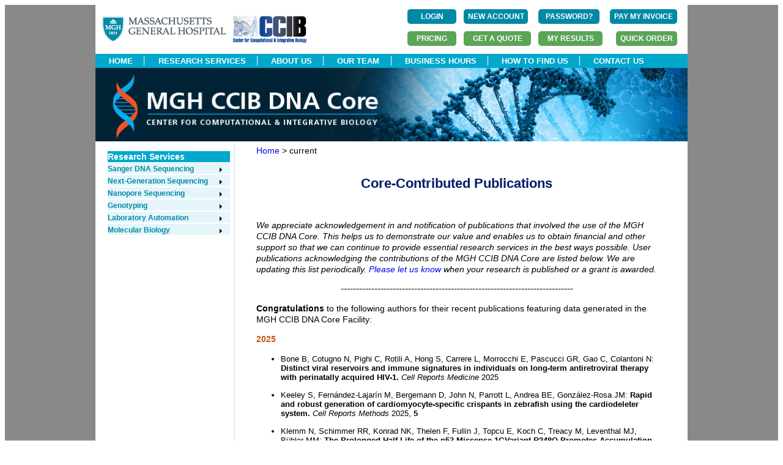

--- FILE ---
content_type: text/html;charset=ISO-8859-1
request_url: https://dnacore.mgh.harvard.edu/new-cgi-bin/site/pages/featured_publications.jsp;jsessionid=003BEED83EA4E1632694B5C48CC94980
body_size: 111722
content:



<!doctype html>
<html>
<head>
<meta charset="utf-8">
<title>MGH DNA Core</title>
<script src="https://use.edgefonts.net/muli.js"></script>
<link href="/new-cgi-bin/site/styles/mghdnacore_v1.css;jsessionid=704B7CF176F8B763667A659E23636224.lims-worker1" rel="stylesheet" type="text/css">
<link rel="stylesheet" type="text/css" href="/new-cgi-bin/styles/custom-theme/jquery-ui-1.10.4.custom.css;jsessionid=704B7CF176F8B763667A659E23636224.lims-worker1" />
<script type="text/javascript" src="/new-cgi-bin/js/jquery-1.10.2.js;jsessionid=704B7CF176F8B763667A659E23636224.lims-worker1 "></script>
<script type="text/javascript" src="/new-cgi-bin/js/jquery-ui-1.10.4.custom.js;jsessionid=704B7CF176F8B763667A659E23636224.lims-worker1"></script>
<script type="text/javascript" src="/new-cgi-bin/js/dnacore.js;jsessionid=704B7CF176F8B763667A659E23636224.lims-worker1"></script>
<link href="/new-cgi-bin/site/styles/dnacore_seq.css;jsessionid=704B7CF176F8B763667A659E23636224.lims-worker1" rel="stylesheet" type="text/css">
<script type="text/javascript" src="/new-cgi-bin/js/jquery.bxslider.min.js;jsessionid=704B7CF176F8B763667A659E23636224.lims-worker1"></script>
<link href="/new-cgi-bin/site/styles/jquery.bxslider.css;jsessionid=704B7CF176F8B763667A659E23636224.lims-worker1" rel="stylesheet" />
<script type="text/xml">
</script>
<script type="text/javascript">
	function MM_openBrWindow(theURL,winName,features) { //v2.0
  	window.open(theURL,winName,features);
}
</script>


</head>


<body>
<div id="outer_container">
<div id="container">






<div id="fb-root"></div>
<script>(function(d, s, id) {
  var js, fjs = d.getElementsByTagName(s)[0];
  if (d.getElementById(id)) return;
  js = d.createElement(s); js.id = id;
  js.src = "//connect.facebook.net/en_US/sdk.js#xfbml=1&version=v2.5";
  fjs.parentNode.insertBefore(js, fjs);
}(document, 'script', 'facebook-jssdk'));


		
</script>
<div id = "header_top" style="height:80px;">
<div  style="float:left">
<br/>
  
<!--  
 --> 
        <div style="float:left; "> <a href="https://www.massgeneral.org/" >
       <img   src="/new-cgi-bin/site/images/mghlogo.gif;jsessionid=704B7CF176F8B763667A659E23636224.lims-worker1"  alt="MGH"  >
        </a>&nbsp;&nbsp;
        </div>

	
     <div style="float:left; ">  <a href="https://ccib.mgh.harvard.edu/" >
       <img   src="/new-cgi-bin/site/images/CCIB_fullcolor.jpg;jsessionid=704B7CF176F8B763667A659E23636224.lims-worker1"  alt="CCIB" width="120" height="44" >
        </a>
  </div> 

</div>




<div  style=" float:right;">


<table  >
  	<tr>
  	       <td style="padding:5px;text-align:left">
        
        <form id="login" name="login" action="/new-cgi-bin/site/pages/login.jsp;jsessionid=704B7CF176F8B763667A659E23636224.lims-worker1" method="post" enctype="multipart/form-data">
        <input type="submit" value="LOGIN" id="state2" name="state1" class="button" style="margin:0px;width:80px" align="right"/>

        </form>



        
        </td> 
         <td style="padding:5px">
           <form id="registerFirst" name="registerFirst" action="/new-cgi-bin/site/pages/registerFirst.jsp;jsessionid=704B7CF176F8B763667A659E23636224.lims-worker1" method="post" enctype="multipart/form-data">
        <input type="submit" value="NEW ACCOUNT" id="state2" name="state1" class="button" style="margin:0px;width:105px" align="right"/>

        </form>



      	</td>

    <!--  	<a style="font-size:12px;color:#01a8cc;font-family: 'Open Sans', sans-serif;" href="/new-cgi-bin/site/pages/registerFirst.jsp;jsessionid=704B7CF176F8B763667A659E23636224.lims-worker1" >Create New Account</a>
           	<a style="margin-left:10px;font-size:12px;color:#01a8cc;font-family: 'Open Sans', sans-serif;"" href="/new-cgi-bin/site/pages/forgot.jsp;jsessionid=704B7CF176F8B763667A659E23636224.lims-worker1" >Forgot Password?</a>
    -->     
  
    <td style="padding:5px">
           <form id="forgot" name="forgot" action="/new-cgi-bin/site/pages/forgot.jsp;jsessionid=704B7CF176F8B763667A659E23636224.lims-worker1" method="post" enctype="multipart/form-data">
        <input type="submit" value="PASSWORD?" id="state2" name="state1" class="button" style="margin:0px;width:100px" align="right"/>

        </form>



     </td>
        <td style="padding:5px">
          <form action="https://researchcores.partners.org/pay_with_credit_card" method="get" theme="simple">
          <input type="submit" value="PAY MY INVOICE" class="button" style="margin:0px;width:110px" align="center"/>

         </form>
        </td>

    
          
      </tr>
        <tr>
        <td style="padding:5px;text-align:right">
          <form action="/new-cgi-bin/site/pages/service_rates.jsp;jsessionid=704B7CF176F8B763667A659E23636224.lims-worker1" method="get" theme="simple">
          <input type="submit" value="PRICING" id="state2" name="state1" class="button_dark_green" style="margin:0px" align="center"/>

         </form>
        </td>

       <td style="padding:5px;text-align:right">        	
	      	<form id="submit_quote" name="submit_quote" action="/new-cgi-bin/site/pages/submit_quote.jsp;jsessionid=704B7CF176F8B763667A659E23636224.lims-worker1" method="post" enctype="multipart/form-data">
	      	<input type="submit" value="GET A QUOTE" id="state3a" name="state" class="button_dark_green" style="width:110px;margin:0px;font-weight:bold"/>

	        </form>


      
       </td>

     
        <td style="padding:5px;text-align:right">
		
		<form id="login" name="login" action="/new-cgi-bin/site/pages/login.jsp;jsessionid=704B7CF176F8B763667A659E23636224.lims-worker1" method="post" enctype="multipart/form-data">
		<input type="hidden" name="s" value="results" id="login_s"/>
        <input type="submit" value="MY RESULTS" id="state4" name="state1" class="button_dark_green" style="margin:0px;width:105px;" align="center"/>

        </form>



		
		</td>
        
        
		<td style="padding:5px;text-align:right">
		
		<form id="login" name="login" action="/new-cgi-bin/site/pages/login.jsp;jsessionid=704B7CF176F8B763667A659E23636224.lims-worker1" method="post" enctype="multipart/form-data">
		<input type="hidden" name="s" value="order" id="login_s"/>
        <input type="submit" value="QUICK ORDER" id="state4" name="state1" class="button_dark_green" style="margin:0px;width:100px;" align="center"/>

        </form>



		
		</td>
	</tr>

</table>




</div>
</div>
<div id = "header_nav_bar" width="968">
	<ul> 
		
		
			<li ><a href="/new-cgi-bin/site/pages/index.jsp;jsessionid=704B7CF176F8B763667A659E23636224.lims-worker1">HOME</a></li>
		
			
		
			<li><a href="/new-cgi-bin/site/pages/services.jsp;jsessionid=704B7CF176F8B763667A659E23636224.lims-worker1">RESEARCH SERVICES</a></li>
		
		
		
		
			<li><a href="/new-cgi-bin/site/pages/about.jsp;jsessionid=704B7CF176F8B763667A659E23636224.lims-worker1">ABOUT US</a></li>
		
			
		
			<li><a href="/new-cgi-bin/site/pages/our_team.jsp;jsessionid=704B7CF176F8B763667A659E23636224.lims-worker1">OUR TEAM</a></li>
		
		
		
		<li><a href="/new-cgi-bin/site/pages/business_hours.jsp;jsessionid=704B7CF176F8B763667A659E23636224.lims-worker1">BUSINESS HOURS</a></li>
		
		
		
		<li><a href="/new-cgi-bin/site/pages/how_to_find_us.jsp;jsessionid=704B7CF176F8B763667A659E23636224.lims-worker1">HOW TO FIND US</a></li>
		
		
		
		<li><a href="/new-cgi-bin/site/pages/contact_us.jsp;jsessionid=704B7CF176F8B763667A659E23636224.lims-worker1">CONTACT US</a></li>
		
    </ul>
</div>

<div id="logo">
    <img  name="main-banner" src="/new-cgi-bin/site/images/banner/main-banner.jpg;jsessionid=704B7CF176F8B763667A659E23636224.lims-worker1" width="968" height="120"  alt="Banner">
</div>

<div id=left_col>
 
<div id="left_nav_bar">
		<ul class = "left_nav_bar_class_1">
   			<li><a href="#">Research Services</a></li>
   		</ul >





	<ul class = "left_nav_bar_class">

	<li class=my_green ><a href="/new-cgi-bin/site/pages/sequencing_main.jsp;jsessionid=704B7CF176F8B763667A659E23636224.lims-worker1" class = "arrow">Sanger DNA Sequencing</a>
    	<ul>
    		<li><a href="/new-cgi-bin/site/pages/sequencing_main.jsp;jsessionid=704B7CF176F8B763667A659E23636224.lims-worker1">Overview</a></li><br/>
      		<li><a href="/new-cgi-bin/site/pages/sequencing_main.jsp;jsessionid=704B7CF176F8B763667A659E23636224.lims-worker1#IndividualTubeSeq">Individual Tube Sequencing</a></li><br/>
      		<li><a href="/new-cgi-bin/site/pages/sequencing_main.jsp;jsessionid=704B7CF176F8B763667A659E23636224.lims-worker1#FullPlateSeq">96-Well Plate Sequencing</a></li><br/>
      		<li><a href="/new-cgi-bin/site/pages/sequencing_main.jsp;jsessionid=704B7CF176F8B763667A659E23636224.lims-worker1#DiffTemplateSeq">Difficult Template Sequencing</a></li><br/>
      		<li><a href="/new-cgi-bin/site/pages/sequencing_main.jsp;jsessionid=704B7CF176F8B763667A659E23636224.lims-worker1#LongReadSeq">Long Read Sanger Sequencing</a></li><br/>
			<li><a class = "arrow" href="/new-cgi-bin/site/pages/supporting_sequencing_main.jsp;jsessionid=704B7CF176F8B763667A659E23636224.lims-worker1">Supporting Sequencing Services</a><br/>
				<ul>
					<li><a href="/new-cgi-bin/site/pages/supporting_sequencing_main.jsp;jsessionid=704B7CF176F8B763667A659E23636224.lims-worker1">96-Well PCR Product Purification</a></li><br/>
    				<li><a href="/new-cgi-bin/site/pages/supporting_sequencing_main.jsp;jsessionid=704B7CF176F8B763667A659E23636224.lims-worker1">96-Well Plasmid DNA Preparation</a></li><br/>
    			</ul>
      		</li>
		</ul>
	</li>









  	<li class=my_green ><a class = "arrow" href="/new-cgi-bin/site/pages/next_generation_sequencing_main.jsp;jsessionid=704B7CF176F8B763667A659E23636224.lims-worker1">Next-Generation Sequencing</a>
		<ul>
		 	<li ><a href="/new-cgi-bin/site/pages/next_generation_sequencing_main.jsp;jsessionid=704B7CF176F8B763667A659E23636224.lims-worker1">Overview</a>    </li><br/>
		  	<li ><a href="/new-cgi-bin/site/pages/crispr_sequencing_main.jsp;jsessionid=704B7CF176F8B763667A659E23636224.lims-worker1">CRISPR Sequencing     </a></li>	<br/>
  			<li ><a href="/new-cgi-bin/site/pages/complete_plasmid_sequencing_main.jsp;jsessionid=704B7CF176F8B763667A659E23636224.lims-worker1">Complete Plasmid Sequencing</a></li><br/>
   			<li > <a href="/new-cgi-bin/site/pages/viral_genome_sequencing_main.jsp;jsessionid=704B7CF176F8B763667A659E23636224.lims-worker1">Viral Genome Sequencing</a></li>	<br/>	
    		<li > <a href="/new-cgi-bin/site/pages/complete_amplicon_sequencing_main.jsp;jsessionid=704B7CF176F8B763667A659E23636224.lims-worker1">Complete Amplicon Sequencing</a></li><br/>
   			<li > <a href="/new-cgi-bin/site/pages/16s_sequencing_main.jsp;jsessionid=704B7CF176F8B763667A659E23636224.lims-worker1">16S Sequencing</a></li>	<br/>	
   			<li > <a href="/new-cgi-bin/site/pages/library_sequencing_main.jsp;jsessionid=704B7CF176F8B763667A659E23636224.lims-worker1">Library Sequencing</a></li>	<br/>	
   		</ul>
   		</li>





	<li class=my_green ><a  class = "arrow" href="/new-cgi-bin/site/pages/nanopore_sequencing_main.jsp;jsessionid=704B7CF176F8B763667A659E23636224.lims-worker1">Nanopore Sequencing</a>
    	<ul>
    	   	<li><a href="/new-cgi-bin/site/pages/rapid_plasmid_sequencing_main.jsp;jsessionid=704B7CF176F8B763667A659E23636224.lims-worker1">Rapid Plasmid and Amplicon Sequencing</a></li><br/>
    	   	<li><a href="/new-cgi-bin/site/pages/aav_genome_sequencing_main.jsp;jsessionid=704B7CF176F8B763667A659E23636224.lims-worker1">AAV Genome Sequencing</a></li><br/>
    	</ul>
  	</li>





   	<li class=my_green ><a class = "arrow" href="/new-cgi-bin/site/pages/genotyping_main.jsp;jsessionid=704B7CF176F8B763667A659E23636224.lims-worker1">Genotyping</a>
 
     	<ul>
   			<li><a href="/new-cgi-bin/site/pages/genotyping_main.jsp;jsessionid=704B7CF176F8B763667A659E23636224.lims-worker1">Overview</a></li><br/>
       		<li><a href="/new-cgi-bin/site/pages/mouse_genotyping_main.jsp;jsessionid=704B7CF176F8B763667A659E23636224.lims-worker1">Mouse Genotyping</a></li><br/>
      		<li><a href="/new-cgi-bin/site/pages/MLPA_main.jsp;jsessionid=704B7CF176F8B763667A659E23636224.lims-worker1">DNA Fragment Analysis</a></li>
      	</ul>
  	</li>




  	<li class=my_green ><a  class = "arrow" href="/new-cgi-bin/site/pages/custom_automation_main.jsp;jsessionid=704B7CF176F8B763667A659E23636224.lims-worker1">Laboratory Automation</a>      
    	<ul>
    	   	<li><a href="/new-cgi-bin/site/pages/custom_automation_main.jsp;jsessionid=704B7CF176F8B763667A659E23636224.lims-worker1">Overview</a></li><br/>
      		<li><a href="/new-cgi-bin/site/pages/automation_pages/plasmid_prep.jsp;jsessionid=704B7CF176F8B763667A659E23636224.lims-worker1">96-Well Plasmid DNA Preparation</a></li><br/>
      		<li><a href="/new-cgi-bin/site/pages/automation_pages/cDNA_library_screening.jsp;jsessionid=704B7CF176F8B763667A659E23636224.lims-worker1">cDNA Library Screening</a></li><br/>
      		<li><a href="/new-cgi-bin/site/pages/automation_pages/custom_projects.jsp;jsessionid=704B7CF176F8B763667A659E23636224.lims-worker1">Custom Projects</a></li><br/>
    	</ul>
  	</li>



	<li class=my_green ><a  class = "arrow" href="/new-cgi-bin/site/pages/custom_molbio_main.jsp;jsessionid=704B7CF176F8B763667A659E23636224.lims-worker1">Molecular Biology</a>
    	<ul>
    	   	<li><a href="/new-cgi-bin/site/pages/custom_molbio_main.jsp;jsessionid=704B7CF176F8B763667A659E23636224.lims-worker1">Overview</a></li><br/>
      		<li><a href="/new-cgi-bin/site/pages/custom_molbio_main.jsp;jsessionid=704B7CF176F8B763667A659E23636224.lims-worker1">Custom Services</a></li>
    	</ul>
  	</li>
</ul>
</div>


</div>
<div id=center_col6>
<div class="left path" >
	<!-- display a short path margin-left:-15px; margin-right:-45px; -->


<a href="/new-cgi-bin/site/pages/index.jsp;jsessionid=704B7CF176F8B763667A659E23636224.lims-worker1" >Home</a> >


<!--


		<a href="/new-cgi-bin/site/pages/.jsp;jsessionid=704B7CF176F8B763667A659E23636224.lims-worker1" >
		lastPage</a>
		>

-->
current
</div>

    <h5 class="center">&nbsp;</h5>
    <h5>Core-Contributed Publications</h5>
     <p>&nbsp;</p>
     <p><i>We appreciate acknowledgement in and notification of publications that involved the use of the MGH CCIB DNA Core. This helps us to demonstrate our value and enables us to obtain financial and other support so that we can continue to provide essential research services in the best ways possible. 
User publications acknowledging the contributions of the MGH CCIB DNA Core are listed below. We are updating this list periodically. <a href="mailto:jdarga@mgh.harvard.edu">Please let us know</a> when your research is published or a grant is awarded. 
</i></p>
     <p><center>----------------------------------------------------------------------------</center></p>
    <p><strong>Congratulations</strong> to the following authors for their recent publications featuring data generated in the MGH CCIB DNA Core Facility:</p>
<p style="color:#C35817"><strong>2025</strong></p>
<ul>
<li style="font-size:13px">
Bone B, Cotugno N, Pighi C, Rotili A, Hong S, Carrere L, Morrocchi E, Pascucci GR, Gao C, Colantoni N: <b>Distinct viral reservoirs and immune signatures in individuals on long-term antiretroviral therapy with perinatally acquired HIV-1.</b> <i>Cell Reports Medicine </i>2025<p>
</li><li style="font-size:13px">
Keeley S, Fern&aacutendez-Lajar&iacuten M, Bergemann D, John N, Parrott L, Andrea BE, Gonz&aacutelez-Rosa JM: <b>Rapid and robust generation of cardiomyocyte-specific crispants in zebrafish using the cardiodeleter system.</b> <i>Cell Reports Methods </i>2025, <b>5</b><p>
</li><li style="font-size:13px">
Klemm N, Schimmer RR, Konrad NK, Thelen F, Fullin J, Topcu E, Koch C, Treacy M, Leventhal MJ, B&uumlhler MM: <b>The Prolonged Half-Life of the p53 Missense 1GVariant R248Q Promotes Accumulation and Heterotetramer Formation with Wildtype p53 to Exert the Dominant-Negative Effect.</b> <i>Cancer Research </i>2025<p>
</li><li style="font-size:13px">	
Mouro Pinto R, Murtha R, Azevedo A, Douglas C, Kovalenko M, Ulloa J, Crescenti S, Burch Z, Oliver E, Kesavan M: <b>In vivo CRISPR-Cas9 genome editing in mice identifies genetic modifiers of somatic CAG repeat instability in Huntington's disease.</b> <i>Nature Genetics </i>2025<b>:</b>1-9<p>
</li><li style="font-size:13px">
Schimke KD, Vollmers C: <b>Sequencing and assembling complete plasmids on Oxford Nanopore Technology Sequencers using R2C2 and Chopper.</b> <i>bioRxiv </i>2025<b>:</b>2025.2001. 2016.633418<p>
</li><li style="font-size:13px">	
Shirole NH, Kesar D, Lee Y, Goodale A, Syamala S, Kukreja S, Li R, Qiu X, Yu W, Goldman S: <b>Requirement for Cyclin D1 Underlies Cell Autonomous HIF2-Dependence in Kidney Cancer.</b> <i>Cancer Discovery </i>2025<p></li>
<li style="font-size:13px">
Sterling CE, Wilson NR, Harris DY, Smith EC: <b>A yeast-assembled, plasmid-launched reverse genetics system for the murine coronavirus MHV-A59.</b> <i>Journal of General Virology </i>2025, <b>106:</b>002065<p>
</li>
</ul>


<p style="color:#C35817"><strong>2024</strong></p>
<ul>
</li><li style="font-size:13px">
Armani-Tourret M, Gao C, Hartana CA, Sun W, Carrere L, Vela L, Hochroth A, Bellefroid M, Sbrolla A, Shea K: <b>Selection of epigenetically privileged HIV-1 proviruses during treatment with panobinostat and interferon-&#963;2a.</b> <i>Cell </i>2024<p>
</li><li style="font-size:13px">
Bick N, Dreishpoon M, Perry A, Rogachevskaya A, Bottomley SS, Fleming MD, Ducamp S, Tsvetkov P: <b>Engineered bacterial lipoate protein ligase A (lplA) restores lipoylation in cell models of lipoylation deficiency.</b> <i>Journal of Biological Chemistry </i>2024<p>
</li><li style="font-size:13px">
Casco A, Ohashi M, Johannsen E: <b>Epstein-Barr virus induces host shutoff extensively via BGLF5-independent mechanisms.</b> <i>Cell Reports </i>2024, <b>43<p> </b>
</li><li style="font-size:13px">Cuadrado C, Breedlove C, van Santen E, Joiner KS, van Santen VL, Toro H: <b>Protection Against Infectious Bronchitis Virus Vaccine Recombinants and Chicken-Selected Vaccine Subpopulations.</b> <i>Avian Diseases </i>2024<p>
</li><li style="font-size:13px">
Doshi J, Couto E, Staiti J, Vandenberghe LH, Zabaleta N: <b>E2A, VA RNA I and L4-22k adenoviral helper genes are sufficient for AAV production in HEK293 cells.</b> <i>Molecular Therapy Methods &amp; Clinical Development </i>2024<p>
</li><li style="font-size:13px">Devkota S, Zhou R, Nagarajan V, Maesako M, Do H, Noorani A, Overmeyer C, Bhattarai S, Douglas JT, Saraf A: <b>Familial Alzheimer mutations stabilize synaptotoxic &#947;-secretase-substrate complexes.</b> <i>Cell Reports </i>2024, <b>43</b><p>
</li><li style="font-size:13px"> Dubey S, Chen Z, Jiang YJ, Talis A, Molotkov A, Ali A, Mintz A, Momen-Heravi F: <b>Small extracellular vesicles (sEVs)-based gene delivery platform for cell-specific CRISPR/Cas9 genome editing.</b> <i>Theranostics </i>2024, <b>14:</b>2777; <A HREF="https://www.thno.org/v14p2777.pdf">[Free Article]</A><p>
</li><li style="font-size:13px">Hop PJ, Lai D, Keagle PJ, Baron DM, Kenna BJ, Kooyman M, Shankaracharya, Halter C, Straniero L, Asselta R: <b>Systematic rare variant analyses identify RAB32 as a susceptibility gene for familial Parkinson's disease.</b> <i>Nature Genetics </i>2024<b>:</b>1-6<p>
</li><li style="font-size:13px">Kazemian N, Zhou T, Chalasani N, Narayan A, Cede&ntilde;o Laurent JG, Alvarez HAO, Pakpour S: <b>Long-Term Impact of Childhood Adversity on the Gut Microbiome of Nursing Students.</b> <i>International Journal of Environmental Research and Public Health </i>2024, <b>21:</b>68; <A HREF="https://www.ncbi.nlm.nih.gov/pmc/articles/PMC10815413/pdf/ijerph-21-00068.pdf">[Free Article]</A><p>
</li><li style="font-size:13px">Khoa LTP, Yang W, Shan M, Zhang L, Mao F, Zhou B, Li Q, Malcore R, Harris C, Zhao L: <b>Quiescence enables unrestricted cell fate in naive embryonic stem cells.</b> <i>Nature Communications </i>2024, <b>15:</b>1721; <A HREF="https://www.nature.com/articles/s41467-024-46121-1.pdf">[Free Article]</A><p>
</li><li style="font-size:13px">
LaFleur MW, Dâ€™Andrea JM, Patterson DG, Streeter IS, Coxe MA, Osborn JF, Milling LE, Tjokrosurjo Q, Gillis JE, Nguyen TH: <b>In Vivo CRISPR Screening Reveals CHD7 as a Positive Regulator of Short-lived Effector Cells.</b> <i>The Journal of Immunology </i>2024<p>
</li><li style="font-size:13px">
Lee K, Barone M, Waterbury AL, Jiang H, Nam E, DuBois-Coyne SE, Whedon SD, Wang ZA, Caroli J, Neal K: <b>Uncoupling histone modification crosstalk by engineering lysine demethylase LSD1.</b> <i>Nature Chemical Biology </i>2024<b>:</b>1-11<p>
</li><li style="font-size:13px">
Li Y-D, Ma MW, Hassan MM, Hunkeler M, Teng M, Puvar K, Rutter JC, Lumpkin RJ, Sandoval B, Jin CY: <b>Template-assisted covalent modification underlies activity of covalent molecular glues.</b> <i>Nature Chemical Biology </i>2024<b>:</b>1-10<p>
</li><li style="font-size:13px">McLean ZL, Gao D, Correia K, Roy JC, Shibata S, Farnum IN, Valdepenas-Mellor Z, Kovalenko M, Rapuru M, Morini E: <b>Splice modulators target PMS1 to reduce somatic expansion of the Huntington's disease-associated CAG repeat.</b> <i>Nature Communications </i>2024, <b>15:</b>3182; <A HREF="https://www.ncbi.nlm.nih.gov/pmc/articles/PMC11015039/pdf/41467_2024_Article_47485.pdf">[Free Article]</A><p>
</li><li style="font-size:13px">
Messaabi A, Merindol N, Bohnenblust L, Fantino E, Meddeb-Mouelhi F, DesgagnÃ©-Penix I: <b>In vivo thrombin activity in the diatom Phaeodactylum tricornutum: biotechnological insights.</b> <i>Applied Microbiology and Biotechnology </i>2024, <b>108:</b>481; <A HREF="https://link.springer.com/content/pdf/10.1007/s00253-024-13322-z.pdf">[Free Article]</A><p>
</li><li style="font-size:13px">Mueller J, Schimmer RR, Koch C, Schneiter F, Fullin J, Lysenko V, Pellegrino C, Klemm N, Russkamp N, Myburgh R: <b>Targeting the mevalonate or Wnt pathways to overcome CAR T-cell resistance in TP53-mutant AML cells.</b> <i>EMBO Molecular Medicine </i>2024<b>:</b>1-30<p>
</li><li style="font-size:13px">Mu&ntilde;oz-Al&iacute;a M&Aacute;, Nace RA, Balakrishnan B, Zhang L, Packiriswamy N, Singh G, Warang P, Mena I, Narjari R, Vandergaast R: <b>Surface-modified measles vaccines encoding oligomeric, prefusion-stabilized SARS-CoV-2 spike glycoproteins boost neutralizing antibody responses to Omicron and historical variants, independent of measles seropositivity.</b> <i>Mbio </i>2024<b>:</b>e02928-02923<p>
</li><li style="font-size:13px">
Nieland L, Vrijmoet AB, Jetten IW, Rufino-Ramos D, de Reus AJ, Breyne K, Kleinstiver BP, Maguire CA, Broekman ML, Breakefield XO: <b>CRISPR targeting of mmu-miR-21a through a single adeno-associated virus vector prolongs survival of glioblastoma-bearing mice.</b> <i>Molecular Therapy </i>2024<p>
</li><li style="font-size:13px">Rosenthal ZC, Fass DM, Payne NC, She A, Patnaik D, Hennig KM, Tesla R, Werthmann GC, Guhl C, Reis SA: <b>Epigenetic modulation through BET bromodomain inhibitors as a novel therapeutic strategy for progranulin-deficient frontotemporal dementia.</b> <i>Scientific Reports </i>2024, <b>14:</b>9064; <A HREF="https://www.ncbi.nlm.nih.gov/pmc/articles/PMC11032351/pdf/41598_2024_Article_59110.pdf">[Free Article]</A><p>
</li><li style="font-size:13px">Salvador-Garcia D, Jin L, Hensley A, G&#559;lc&#252;k M, Gallaud E, Chaaban S, Port F, Vagnoni A, Planelles-Herrero VJ, McClintock MA: <b>A force-sensitive mutation reveals a non-canonical role for dynein in anaphase progression.</b> <i>Journal of Cell Biology </i>2024, <b>223</b><p>
</li><li style="font-size:13px">
Subramanian S, Bergland Drarvik SM, Tinney KR, Doore SM, Parent KN: <b>Moo19 and B2: Structures of Schitoviridae podophages with T= 9 geometry and tailspikes with esterase activity.</b> <i>Science Advances </i>2024, <b>10:</b>eadt0022<p>
</li>
</ul>

<p style="color:#C35817"><strong>2023</strong></p>
<ul>
<li style="font-size:13px">Chiaramida A, Obwar SG, Nordstrom AE, Ericsson M, Saldanha A, Ivanova EV, Griffin GK, Khan DH, Belizaire R: <b>Sensitivity to targeted UBA1 inhibition in a myeloid cell line model of VEXAS syndrome.</b> <i>Blood Advances </i>2023<p>
</li><li style="font-size:13px">Choi J, Pakbaz S, Yepes LM, Cieniewicz EJ, Schmitt-Keichinger C, Labarile R, Minutillo SA, Heck M, Hua J, Fuchs M: <b>Grapevine fanleaf virus RNA1-encoded proteins 1A and 1BHel suppress RNA silencing.</b> <i>Molecular Plant-Microbe Interactions </i>2023<p>
</li><li style="font-size:13px">Diamond A, Diaz-Garza AM, Li J, Slattery SS, Merindol N, Fantino E, Meddeb-Mouelhi F, Karas BJ, Barnab&eacute;  S, Desgagn&eacute;-Penix I: <b>Instability of extrachromosomal DNA transformed into the diatom Phaeodactylum tricornutum.</b> <i>Algal Research </i>2023<b>:</b>102998<p>
</li><li style="font-size:13px">Etemad B, Sun X, Li Y, Melberg M, Moisi D, Gottlieb R, Ahmed H, Aga E, Bosch RJ, Acosta EP: <b>HIV post-treatment controllers have distinct immunological and virological features.</b> <i>Proceedings of the National Academy of Sciences </i>2023, <b>120:</b>e2218960120<p>
</li><li style="font-size:13px">Fricke R, Swenson CV, Roe LT, Hamlish NX, Shah B, Zhang Z, Ficaretta E, Ad O, Smaga S, Gee CL: <b>Expanding the substrate scope of pyrrolysyl-transfer RNA synthetase enzymes to include non-&#963;-amino acids in vitro and in vivo.</b> <i>Nature Chemistry </i>2023<b>:</b>1-12<p>
</li><li style="font-size:13px">Fantino E, Awwad F, Merindol N, Garza AMD, G&eacute;linas S-E, Robles GCG, Custeau A, Meddeb-Mouelhi F, Desgagn&eacute;-Penix I: <b>Bioengineering Phaeodactylum tricornutum, a marine diatom, for cannabinoid biosynthesis.</b> Algal Research 2023:103379<p>
</li><li style="font-size:13px">Hartana CA, Garcia Broncano P, Maswabi K, Ajibola G, Moyo S, Mohammed T, Maphorisa C, Makhema J, Powis KM, Lockman S: <b>Immune modulation of HIV-1 reservoir size in early-treated neonates.</b> <i>The Journal of Infectious Diseases </i>2023<b>:</b>jiad173<p>
</li><li style="font-size:13px">Kuehnle N, Osborne SM, Liang Z, Manzano M, Gottwein E: <b>CRISPR screens identify novel regulators of cFLIP dependency and ligand-independent, TRAIL-R1-mediated cell death.</b> <i>Cell Death &amp; Differentiation </i>2023<b>:</b>1-14<p>
</li><li style="font-size:13px">LaFleur MW, Lemmen AM, Streeter IS, Nguyen TH, Milling LE, Derosia NM, Hoffman ZM, Gillis JE, Tjokrosurjo Q, Markson SC: <b>X-CHIME enables combinatorial, inducible, lineage-specific and sequential knockout of genes in the immune system.</b> <i>Nature Immunology </i>2023<b>:</b>1-11<p>
</li><li style="font-size:13px">Li Y-D, Ma MW, Hassan MM, Hunkeler M, Teng M, Puvar K, Lumpkin R, Sandoval B, Jin CY, Ficarro SB: <b>Template-assisted covalent modification of DCAF16 underlies activity of BRD4 molecular glue degraders.</b> <i>bioRxiv </i>2023<b>:</b>2023.2002. 2014.528208<p>
</li><li style="font-size:13px">Lian X, Seiger KW, Parsons EM, Gao C, Sun W, Gladkov GT, Roseto IC, Einkauf KB, Osborn MR, Chevalier JM: <b>Progressive transformation of the HIV-1 reservoir cell profile over two decades of antiviral therapy.</b> <i>Cell Host &amp; Microbe </i>2023<p>
</li><li style="font-size:13px">Maalouf KE, Vaine CA, Frederick DM, Yoshinaga A, Obuchi W, Mahjoum S, Nieland L, Al Ali J, Bragg DC, Breakefield XO: <b>Tracking human neurologic disease status in mouse brain/plasma using reporter-tagged, EV-associated biomarkers.</b> <i>Molecular Therapy </i>2023<p>
</li><li style="font-size:13px">Mojica-Perez SP, Stokes K, Jaklic DC, Jahagirdar S, Uhler M, Parent JM, Niu W: <b>Protocol for selecting single human pluripotent stem cells using a modified micropipetter.</b> <i>STAR protocols </i>2023, <b>4:</b>102629; <A HREF="https://www.sciencedirect.com/science/article/pii/S2666166723005968?via%3Dihub">[Free Article]</A><p>
</li><li style="font-size:13px">Nguyen VP, Song J, Prieskorn D, Zou J, Li Y, Dolan D, Xu J, Zhang J, Jayasundera KT, Yang J: <b>USH2A gene mutations in rabbits lead to progressive retinal degeneration and hearing loss.</b> <i>Translational Vision Science &amp; Technology </i>2023, <b>12:</b>26-26<p>
</li><li style="font-size:13px">Schneider HM, Lor VS, Zhang X, Saengwilai P, Hanlon MT, Klein SP, Davis JL, Borkar AN, Depew CL, Bennett MJ: <b>Transcription factor bHLH121 regulates root cortical aerenchyma formation in maize.</b> <i>Proceedings of the National Academy of Sciences </i>2023, <b>120:</b>e2219668120<p>
</li><li style="font-size:13px">Sun Y, Revach O-y, Anderson S, Kessler EA, Wolfe CH, Jenney A, Mills CE, Robitschek EJ, Davis TG, Kim S: <b>Targeting TBK1 to overcome resistance to cancer immunotherapy.</b> <i>Nature </i>2023<b>:</b>1-3<p>
</li><li style="font-size:13px">Tao Y, Lamas V, Du W, Zhu W, Li Y, Whittaker MN, Zuris JA, Thompson DB, Rameshbabu AP, Shu Y: <b>Treatment of monogenic and digenic dominant genetic hearing loss by CRISPR-Cas9 ribonucleoprotein delivery in vivo.</b> <i>Nature Communications </i>2023, <b>14:</b>4928<p>
</li><li style="font-size:13px">Terra MT, Macklin KS, Burleson M, Jeon A, Beckmann JF, Hauck R: <b>Mapping the poultry insectome in and around broiler breeder pullet farms identifies new potential Dipteran vectors of Histomonas meleagridis.</b> <i>Parasites &amp; Vectors </i>2023, <b>16:</b>1-13<p>
</li><li style="font-size:13px">Tricoli DM, Debernardi JM: <b>An Efficient Protoplast-based Genome Editing protocol for Vitis species.</b> <i>Horticulture Research </i>2023<b>:</b>uhad266<p>
</li><li style="font-size:13px">Ustinova K, Ruhnow F, Gili M, Surrey T: <b>Microtubule binding of the human augmin complex is directly controlled by importins and Ran-GTP.</b> <i>Journal of Cell Science </i>2023, <b>136<p></b>
</li><li style="font-size:13px">Xu W, Plummer L, Seminara SB, Balasubramanian R, Lippincott MF: <b>How human genetic context can inform pathogenicity classification: FGFR1 variation in idiopathic hypogonadotropic hypogonadism.</b> <i>Human Genetics </i>2023<b>:</b>1-9<p>
</li><li style="font-size:13px">Yu Y, Schneider WM, Kass MA, Michailidis E, Acevedo A, Pamplona Mosimann AL, Bordignon J, Koenig A, Livingston CM, van Gijzel H: <b>An RNA-based system to study hepatitis B virus replication and evaluate antivirals.</b> <i>Science Advances </i>2023, <b>9:</b>eadg6265<p>
</li><li style="font-size:13px">Zhang T, Alonzo I, Stubben C, Geng Y, Herdman C, Chandler N, Doane KP, Pluimer BR, Trauger SA, Peterson RT: <b>A zebrafish model of Combined Saposin Deficiency identifies acid sphingomyelinase as a potential therapeutic target.</b> <i>Disease Models &amp; Mechanisms </i>2023<b>:</b>dmm. 049995<p>
</li></ul>
<p style="color:#C35817"><strong>2022</strong></p>
<ul>
<li style="font-size:13px">Arnold PK, Jackson BT, Paras KI, Brunner JS, Hart ML, Newsom OJ, Alibeckoff SP, Endress J, Drill E, Sullivan LB: <b>A non-canonical tricarboxylic acid cycle underlies cellular identity.</b> <i>Nature </i>2022<b>:</b>1-5<p>
</li><li style="font-size:13px">Bloemeke N, Meighen-Berger K, Hitzenberger M, Bach NC, Parr M, Coelho JP, Frishman D, Zacharias M, Sieber SA, Feige MJ: <b>Intra-membrane client recognition potentiates the chaperone functions of Calnexin.</b> <i>bioRxiv </i>2022<p>
</li><li style="font-size:13px">Brimble MA, Cheng P-H, Winston SM, Reeves IL, Souquette A, Spence Y, Zhou J, Wang Y-D, Morton CL, Valentine M: <b>Preventing packaging of translatable P5-associated DNA contaminants in recombinant AAV vector preps.</b> <i>Molecular Therapy-Methods &amp; Clinical Development</i> 2022<p>
</li><li style="font-size:13px">Chu Z, Gu L, Hu Y, Zhang X, Li M, Chen J, Teng D, Huang M, Shen C-H, Cai L: <b>STAG2 regulates interferon signaling in melanoma via enhancer loop reprogramming.</b> <i>Nature Communications </i>2022, <b>13:</b>1-11<p>
</li><li style="font-size:13px">d'Amico EA, Ud Din Ahmad M, Cmentowski V, Girbig M, M ller F, Wohlgemuth S, Brockmeyer A, Maffini S, Janning P, Vetter IR: <b>Conformational transitions of the Spindly adaptor underlie its interaction with Dynein and Dynactin.</b> <i>Journal of Cell Biology </i>2022, <b>221:</b>e202206131<p>
</li><li style="font-size:13px">Deng L, Mojica-Perez SP, Azaria RD, Schultz M, Parent JM, Niu W: <b>Loss of POGZ alters neural differentiation of human embryonic stem cells.</b> <i>Molecular and Cellular Neuroscience </i>2022<b>:</b>103727<p>
</li><li style="font-size:13px">Einkauf KB, Osborn MR, Gao C, Sun W, Sun X, Lian X, Parsons EM, Gladkov GT, Seiger KW, Blackmer JE: <b>Parallel analysis of transcription, integration, and sequence of single HIV-1 proviruses.</b> <i>Cell </i>2022<p>
</li><li style="font-size:13px">Fricke R, Swenson C, Roe LT, Hamlish N, Ad O, Smaga S, Gee CL, Schepartz A: <b>Orthogonal synthetases for polyketide precursors.</b> <i>bioRxiv </i>2022<p>
</li><li style="font-size:13px">Hartana CA, Garcia-Broncano P, Rassadkina Y, Lian X, Jiang C, Einkauf KB, Maswabi K, Ajibola G, Moyo S, Mohammed T: <b>Immune correlates of HIV-1 reservoir cell decline in early-treated infants.</b> <i>Cell Reports </i>2022, <b>40:</b>111126; <A HREF="https://www.cell.com/cell-reports/pdf/S2211-1247(22)00932-9.pdf">[Free Article]</A><p>
</li><li style="font-size:13px">Hiratsuka K, Miyoshi T, Kroll KT, Gupta NR, Valerius MT, Ferrante T, Yamashita M, Lewis JA, Morizane R: <b>Organoid-on-a-chip model of human ARPKD reveals mechanosensing pathomechanisms for drug discovery.</b> <i>Science Advances </i>2022, <b>8:</b>eabq0866<p>
</li><li style="font-size:13px">Hutcheson RL, Hayes M, Sugden B: <b>Optimal LentiCRISPR-Based System for Sequential CRISPR/Cas9 Screens.</b> <i>ACS Synthetic Biology </i>2022<p>
</li><li style="font-size:13px">Kurimchak AM, Herrera-Mont vez C, Montserrat-Sangr  S, Araiza-Olivera D, Hu J, Neumann-Domer R, Kuruvilla M, Bellacosa A, Testa JR, Jin J: <b>The drug efflux pump MDR1 promotes intrinsic and acquired resistance to PROTACs in cancer cells.</b> <i>Science Signaling </i>2022, <b>15:</b>eabn2707<p>
</li><li style="font-size:13px">Lainscek D, Forstneric V, Mikolic V, Malensek S, Pecan P, Bencina M, Sever M, Podgornik H, Jerala R: <b>Coiled-coil heterodimer-based recruitment of an exonuclease to CRISPR/Cas for enhanced gene editing.</b> <i>Nature Communications </i>2022, <b>13:</b>1-12<p>
</li><li style="font-size:13px">Moen JM, Mohler K, Rogulina S, Shi X, Shen H, Rinehart J: <b>Enhanced access to the human phosphoproteome with genetically encoded phosphothreonine.</b> <i>Nature Communications </i>2022, <b>13:</b>1-14<p>
</li><li style="font-size:13px">O'Brien K, Ughetto S, Mahjoum S, Nair AV, Breakefield XO: <b>Uptake, functionality, and re-release of extracellular vesicle-encapsulated cargo.</b> <i>Cell Reports </i>2022, <b>39:</b>110651<p>
</li><li style="font-size:13px">O'Geen H, Tomkova M, Combs JA, Tilley EK, Segal DJ: <b>Determinants of heritable gene silencing for KRAB-dCas9+ DNMT3 and Ezh2-dCas9+ DNMT3 hit-and-run epigenome editing.</b> <i>Nucleic Acids Research </i>2022<p>
</li><li style="font-size:13px">Pasin F: <b>Assembly of plant virus agroinfectious clones using biological material or DNA synthesis.</b> <i>STAR Protocols </i>2022, <b>3:</b>101716; <A HREF="https://www.sciencedirect.com/science/article/pii/S2666166722005962?via%3Dihub">[Free Article]</A><p>
</li><li style="font-size:13px">Rajasekaran S, Khan E, Ching SR, Khan M, Siddiqui JK, Gradia DF, Lin C, Bouley SJ, Mercadante DL, Manning AL: <b>PUMILIO competes with AUF1 to control DICER1 RNA levels and miRNA processing.</b> <i>Nucleic Acids Research </i>2022<p>
</li><li style="font-size:13px">Rufino-Ramos D, Lule S, Mahjoum S, Ughetto S, Bragg DC, de Almeida LP, Breakefield XO, Breyne K: <b>Using genetically modified extracellular vesicles as a non-invasive strategy to evaluate brain-specific cargo.</b> <i>Biomaterials </i>2022<b>:</b>121366<p>
</li><li style="font-size:13px">Shin JW, Hong EP, Park SS, Choi DE, Seong IS, Whittaker MN, Kleinstiver BP, Chen RZ, Lee J-M: <b>Allele-specific silencing of the gain-of-function mutation in Huntington's disease using CRISPR-Cas9.</b> <i>JCI insight </i>2022<p>
</li><li style="font-size:13px">Tinney KR, Dover JA, Doore SM, Parent KN: <b>Shigella viruses Sf22 and KRT47 require outer membrane protein C for infection.</b> <i>Biochimica et Biophysica Acta (BBA)-Biomembranes </i>2022, <b>1864:</b>183920<p>
</li><li style="font-size:13px">To C, Beyett TS, Jang J, Feng WW, Bahcall M, Haikala HM, Shin BH, Heppner DE, Rana JK, Leeper BA: <b>Allosteric inhibition of drug resistant forms of EGFR L858R mutant NSCLC.</b> <i>Nature cancer </i>2022, <b>3:</b>402; <A HREF="https://www.ncbi.nlm.nih.gov/pmc/articles/PMC9248923/pdf/nihms-1794232.pdf">[Free Article]</A><p>
</li><li style="font-size:13px">Umeh-Garcia M, O'Geen H, Simion C, Gephart MH, Segal DJ, Sweeney CA: <b>Aberrant promoter methylation contributes to LRIG1 silencing in basal/triple-negative breast cancer.</b> <i>British Journal of Cancer </i>2022<b>:</b>1-13<p>
</li><li style="font-size:13px">Wang J, Zhang Y, Mendonca CA, Yukselen O, Muneeruddin K, Ren L, Liang J, Zhou C, Xie J, Li J: <b>AAV-delivered suppressor tRNA overcomes a nonsense mutation in mice.</b> <i>Nature </i>2022<b>:</b>1-6<p>
</li><li style="font-size:13px">Yang E, Huang S, Jami-Alahmadi Y, McInerney GM, Wohlschlegel JA, Li MM: <b>Elucidation of TRIM25 ubiquitination targets involved in diverse cellular and antiviral processes.</b> <i>PLoS pathogens </i>2022, <b>18:</b>e1010743; <A HREF="https://journals.plos.org/plospathogens/article/file?id=10.1371/journal.ppat.1010743&amp;type=printable">[Free Article]</A><p>

</li></ul>

<p style="color:#C35817"><strong>2021</strong></p>
<ul>
<li style="font-size:13px">Coggins NB, O'Geen H, Lott PC, Segal DJ, Carmona LC: <b>Scarless genome editing reveals risk SNP rs6983267-G and lncRNA CCAT2 dictate targetable PI3K signaling dependence in WNT-dysregulated CRC.</b> 2021<p>
</li><li style="font-size:13px">De Luca T, Stratford RE, Edwards ME, Ferreira CR, Benson EA: <b>Novel Quantification of Extracellular Vesicles with Unaltered Surface Membranes Using an Internalized Oligonucleotide Tracer and Applied Pharmacokinetic Multiple Compartment Modeling.</b> <i>Pharmaceutical Research </i>2021<b>:</b>1-19<p>
</li><li style="font-size:13px">Eser P , Paranal RM, Son J, Ivanova E, Kuang Y, Haikala HM, To C, Okoro JJ, Dholakia KH, Choi J: <b>Oncogenic switch and single-agent MET inhibitor sensitivity in a subset of EGFR-mutant lung cancer.</b> <i>Science Translational Medicine </i>2021 <A HREF="https://www.ncbi.nlm.nih.gov/pmc/articles/PMC8627689/pdf/nihms-1758040.pdf">[Free Article]</A><p>
</li><li style="font-size:13px">Feng X, Del Amo VL, Mameli E, Lee M, Bishop AL, Perrimon N, Gantz VM: <b>Optimized CRISPR tools and site-directed transgenesis towards gene drive development in Culex quinquefasciatus mosquitoes.</b> <i>Nature Communications </i>2021, <b>12:</b>1-13<p>
</li><li style="font-size:13px">Gener AR, Foley BT, Hyink DP, Klotman PE: <b>Reference plasmid pHXB2_D is an HIV-1 molecular clone that exhibits identical LTRs and a single integration site indicative of an HIV provirus.</b> <i>bioRxiv </i>2021<b>:</b>611848<p>
</li><li style="font-size:13px">Harmon RM, Devany J, Gardel M: <b>Dia1 Coordinates Differentiation and Cell Sorting in a Stratified Epithelium.</b> <i>bioRxiv </i>2021<b>:</b>2021.2001. 2004.425231<p>
</li><li style="font-size:13px">Houser MC, Turchyna Y, Perrin F, Chibnik L, Berezovska O, Maesako M: <b>Limited Substrate Specificity of PS/y-Secretase Is Supported by Novel Multiplexed FRET Analysis in Live Cells.</b> <i>Biosensors </i>2021, <b>11:</b>169; <p>
</li><li style="font-size:13px">Jung R, Lee Y, Barker D, Correia K, Shin B, Loupe J, Collins RL, Lucente D, Ruliera J, Gillis T: <b>Mutations causing Lopes-Maciel-Rodan Syndrome are huntingtin hypomorphs.</b> <i>Human Molecular Genetics </i>2021<p>
</li><li style="font-size:13px">Lee GQ: <b>Chemistry and Bioinformatics Considerations in Using Next-Generation Sequencing Technologies to Inferring HIV Proviral DNA Genome-Intactness.</b> <i>Viruses </i>2021, <b>13:</b>1874; <p>
</li><li style="font-size:13px">Luu AP, Yao Z, Ramachandran S, Azzopardi SA, Miles LA, Schneider WM, Hoffmann H, Bozzacco L, Garcia G, Gong D: <b>A CRISPR Activation Screen Identifies an Atypical Rho GTPase That Enhances Zika Viral Entry.</b> <i>Viruses </i>2021, <b>13:</b>2113;<p>
</li><li style="font-size:13px">Muthuirulan P, Zhao D, Young M, Richard D, Liu Z, Emami A, Portilla G, Hosseinzadeh S, Cao J, Maridas D: <b>Joint disease-specificity at the regulatory base-pair level.</b> <i>Nature Communications </i>2021, <b>12:</b>1-16<p>
</li><li style="font-size:13px">O'Neill CE, Skilton RJ, Forster J, Cleary DW, Pearson SA, Lampe DJ, Thomson NR, Clarke IN: <b>An inducible transposon mutagenesis approach for the intracellular human pathogen Chlamydia trachomatis.</b> <i>Wellcome Open Research </i>2021, <b>6:</b>312<p>
</li><li style="font-size:13px">Shirasaki R, Matthews GM, Gandolfi S, de Matos Simoes R, Buckley DL, Vora JR, Sievers QL, Br ggenthies JB, Dashevsky O, Poarch H: <b>Functional Genomics Identify Distinct and Overlapping Genes Mediating Resistance to Different Classes of Heterobifunctional Degraders of Oncoproteins.</b> <i>Cell Reports </i>2021, <b>34:</b>108532; <A HREF="https://www.cell.com/cell-reports/pdf/S2211-1247(20)31521-7.pdf">[Free Article]</A><p>
</li><li style="font-size:13px">Skilton RJ, O'Neill C, Thomson NR, Lampe DJ, Clarke IN: <b>Progress towards an inducible, replication-proficient transposon delivery vector for Chlamydia trachomatis.</b> <i>Wellcome Open Research </i>2021, <b>6:</b>82<p>
</li><li style="font-size:13px">Vandergaast R, Carey T, Reiter S, Lathrum C, Lech P, Gnanadurai C, Haselton M, Buehler J, Narjari R, Schnebeck L: <b>IMMUNO-COV v2. 0: Development and Validation of a High-Throughput Clinical Assay for Measuring SARS-CoV-2-Neutralizing Antibody Titers.</b> <i>medRxiv </i>2021<p>
</li><li style="font-size:13px">Xue Y, Wang SK, Rana P, West ER, Hong CM, Feng H, Wu DM, Cepko CL: <b>AAV-Txnip prolongs cone survival and vision in mouse models of retinitis pigmentosa.</b> <i>bioRxiv </i>2021<p>
</li><li style="font-size:13px">Yang Y, Wu W, Liu T, Dong L, Lei H: <b>A robust method for protein depletion based on gene editing.</b> <i>Methods </i>2021<p>
</li><li style="font-size:13px">Yeung V, Sriram S, Tran JA, Guo X, Hutcheon AE, Zieske JD, Karamichos D, Ciolino JB: <b>FAK Inhibition Attenuates Corneal Fibroblast Differentiation In Vitro.</b> <i>Biomolecules </i>2021, <b>11:</b>1682; <p>
</li><li style="font-size:13px">Yokoyama R, de Oliveira MV, Kleven B, Maeda HA: <b>The entry reaction of the plant shikimate pathway is subjected to highly complex metabolite-mediated regulation.</b> <i>The Plant Cell </i>2021<p>
</li></ul>
<p style="color:#C35817"><strong>2020</strong></p>
<ul>
<li style="font-size:13px">Bosch JA, Colbeth R, Zirin J, Perrimon N: <b>Gene knock-ins in Drosophila using homology-independent insertion of universal donor plasmids.</b> <i>Genetics</i> 2020, 214:75-89; <A HREF="https://www.ncbi.nlm.nih.gov/pmc/articles/PMC6944404/pdf/75.pdf">[Free Article]</A><p>
</li><li style="font-size:13px">Chatterjee P, Lee J, Nip L, Koseki SR, Tysinger E, Sontheimer EJ, Jacobson JM, Jakimo N:<b> A Cas9 with PAM recognition for adenine dinucleotides.</b> <i>Nature Communications</i> 2020<p>
</li><li style="font-size:13px">Cochrane RR, Brumwell SL, Shrestha A, Giguere DJ, Hamadache S, Gloor GB, Edgell DR, Karas BJ: <b>Cloning of Thalassiosira pseudonana's Mitochondrial Genome in Saccharomyces cerevisiae and Escherichia coli.</b><i> Biology</i> 2020, 9:358<p>
</li><li style="font-size:13px">Cochrane RR, Brumwell SL, Soltysiak MP, Hamadache S, Davis JG, Wang J, Tholl SQ, Janakirama P, Edgell DR, Karas BJ: <b>Rapid method for generating designer algal mitochondrial genomes.</b> <i>Algal Research</i> 2020, 50:102014<p>
</li><li style="font-size:13px">Daer R, Hamna F, Barrett CM, Haynes KA: <b>Site-directed targeting of transcriptional activation-associated proteins to repressed chromatin restores CRISPR activity.</b> <i>APL bioengineering </i>2020, 4:016102; <A HREF="https://www.ncbi.nlm.nih.gov/pmc/articles/PMC6960031/pdf/ABPID9-000004-016102_1.pdf">[Free Article]</A><p>
</li><li style="font-size:13px">De Luca T, Stratford RE, Edwards ME, Ferreira CR, Benson EA: <b>Quantification of extracellular vesicles with unaltered surface membranes using an internalized oligonucleotide tracer and droplet digital PCR applied to modeling of in vivo kinetics.</b><i>bioRxiv </i> 2020<p>
</li><li style="font-size:13px">Halmai JA, Deng P, Gonzalez CE, Coggins NB, Cameron D, Carter JL, Buchanan FK, Waldo JJ, Lock SR, Anderson JD: <b>Artificial escape from XCI by DNA methylation editing of the CDKL5 gene.</b> <i>Nucleic Acids Research </i>2020<p>
</li><li style="font-size:13px">Hoffmann H-H, Schneider WM, Rozen-Gagnon K, Miles LA, Schuster F, Razooky B, Jacobson E, Wu X, Yi S, Rudin CM: <b>TMEM41&#946; is a pan-flavivirus host factor.</b> <i>bioRxiv </i>2020<p>
</li><li style="font-size:13px">House NC, Layer JV, Price BD: <b>Site-specific targeting of a light activated dCas9-KIllerRed fusion protein generates transient, localized regions of oxidative DNA damage.</b> <i>bioRxiv </i>2020<p>
</li><li style="font-size:13px">Hsiao F, Frouard J, Gramatica A, Xie G, Telwatte S, Lee GQ, Roychoudhury P, Schwarzer R, Luo X, Yukl SA: <b>Tissue memory CD4+ T cells expressing IL-7 receptor-alpha (CD127) preferentially support latent HIV-1 infection.</b><i> PLoS pathogens </i>2020, 16:e1008450; <p>
</li><li style="font-size:13px">Jones SI, Hunt MR, Vodkin LO:<b> An embryo lethal transgenic line manifests global expression changes and elevated protein/oil ratios in heterozygous soybean plants.</b> <i>PLOS ONE</i> 2020, 15:e0233721; <A HREF="https://journals.plos.org/plosone/article/file?id=10.1371/journal.pone.0233721&type=printable">[Free Article]</A><p>
</li><li style="font-size:13px">Karaayvaz-Yildirim M, Silberman RE, Langenbucher A, Saladi SV, Ross KN, Zarcaro E, Desmond A, Yildirim M, Vivekanandan V, Ravichandran H: <b>Aneuploidy and a deregulated DNA damage response suggest haploinsufficiency in breast tissues of BRCA2 mutation carriers.</b><i> Science advances</i> 2020, 6:eaay2611; <A HREF="https://www.ncbi.nlm.nih.gov/pmc/articles/PMC6989139/pdf/aay2611.pdf">[Free Article]</A><p>
</li><li style="font-size:13px">Kinloch NN, Ren Y, Alberto WDC, Dong W, Khadka P, Huang SH, Mota TM, Wilson A, Shahid A, Kirkby D: <b>HIV Diversity Considerations in the Application of the Intact Proviral DNA Assay (IPDA).</b> <i>BioRxiv</i>2020<p>
</li><li style="font-size:13px">Korecka JA, Thomas R, Hinrich AJ, Moskites AM, Macbain ZK, Hallett PJ, Isacson O, Hastings ML: <b>Splice-switching antisense oligonucleotides reduce LRRK2 kinase activity in human LRRK2 transgenic mice.</b><i>Molecular Therapy-Nucleic Acids</i>  2020, 21:623-635; <A HREF="https://www.ncbi.nlm.nih.gov/pmc/articles/PMC7393423/pdf/main.pdf">[Free Article]</A><p>
</li><li style="font-size:13px">Kuo H-H, Banga R, Lee GQ, Gao C, Cavassini M, Corpataux J-M, Blackmer JE, zur Wiesch S, Xu GY, Pantaleo G: <b>Blood and Lymph Node Dissemination of Clonal Genome-Intact Human Immunodeficiency Virus 1 DNA Sequences During Suppressive Antiretroviral Therapy.</b><i> The Journal of Infectious Diseases</i>  2020, 20:1-6<p>
</li><li style="font-size:13px">Leibowitz ML, Papathanasiou S, Doerfler PA, Blaine LJ, Yao Y, Zhang C-Z, Weiss MJ, Pellman D: <b>Chromothripsis as an on-target consequence of CRISPR-Cas9 genome editing.</b><i> bioRxiv</i> 2020<p>
</li><li style="font-size:13px">Lewy TG, Offerdahl DK, Grabowski JM, Kellman E, Mlera L, Chiramel A, Bloom ME:<b> PERK-Mediated Unfolded Protein Response Signaling Restricts Replication of the Tick-Borne Flavivirus Langat Virus.</b><i> Viruses </i>2020, 12:328<p>
</li><li style="font-size:13px">Liu P-T, Keele BF, Abbink P, Mercado NB, Liu J, Bondzie EA, Chandrashekar A, Borducchi EN, Hesselgesser J, Mish M: <b>Origin of rebound virus in chronically SIV-infected Rhesus monkeys following treatment discontinuation.</b><i> Nature Communications</i> 2020, 11:1-9<p>
</li><li style="font-size:13px">Ma L, Ruan J, Song J, Wen L, Yang D, Zhao J, Xia X, Chen YE, Zhang J, Xu J: <b>MiCas9 increases large size gene knock-in rates and reduces undesirable on-target and off-target indel edits.</b> <i>Nature Communications </i>2020, <b>11:</b>1-11<p>
</li><li style="font-size:13px">Ng SR, Rideout WM, Akama-Garren EH, Bhutkar A, Mercer KL, Schenkel JM, Bronson RT, Jacks T: <b>CRISPR-mediated modeling and functional validation of candidate tumor suppressor genes in small cell lung cancer.</b><i> Proceedings of the National Academy of Sciences</i> 2020, 117:513-521; <A HREF="https://www.pnas.org/content/pnas/117/1/513.full.pdf">[Free Article]</A><p>
</li><li style="font-size:13px">Nouemssi SB, Ghribi M, Beauchemin R, Meddeb-Mouelhi F, Germain H, Desgagn -Penix I:<b><i></i> Rapid and Efficient Colony-PCR for High Throughput Screening of Genetically Transformed Chlamydomonas reinhardtii.</b><i> Life</i> 2020, 10:186<p>
</li><li style="font-size:13px">Ott CJ, Zhang T, Kwiatkowski NP, Laubach JP, Schlossman RL, Richardson PG, Culhane AC, Groen RW, Fischer ES, Vazquez F: <b>Functional Genomics Identify Distinct and Overlapping Genes Mediating Resistance to Different Classes of Heterobifunctional Degraders of Oncoproteins.</b> <i>Cell Reports </i>2020<p>
</li><li style="font-size:13px">Pascolutti R, Erlandson SC, Burri DJ, Zheng S, Kruse AC: <b>Mapping and engineering the interaction between adiponectin and T-cadherin.</b><i> Journal of Biological Chemistry</i> 2020:jbc. RA119. 010970<p>
</li><li style="font-size:13px">Reyes M, Kagami M, Kawashima S, Pallotta J, Schnabel D, Fukami M, J ppner H: <b>A novel GNAS duplication associated with loss-of-methylation restricted to exon A/B causes pseudohypoparathyroidism type Ib (PHP1B).</b> <i>Journal of Bone and Mineral Research </i>2020<p>
</li><li style="font-size:13px">Somprasong N, Hall CM, Webb JR, Sahl JW, Wagner DM, Keim P, Currie BJ, Schweizer HP: <b>Burkholderia ubonensis high-level tetracycline resistance is due to efflux pump synergy involving a novel TetA (64) resistance determinant.</b> <i>Antimicrobial Agents and Chemotherapy </i>2020<p>
</li><li style="font-size:13px">ten Hacken E, Clement K, Li S, Hern ndez-S nchez M, Redd R, Wang S, Ruff D, Gruber M, Baranowski K, Jacob J: <b>High throughput single-cell detection of multiplex CRISPR-edited gene modifications.</b><i> Genome Biology</i> 2020, 21:1-11<p>
</li><li style="font-size:13px">Yang Y, Huang X, Ma G, Cui J, Matsubara JA, Kazlauskas A, Zhao J, Wang J, Lei H: <b>PDGFRb plays an essential role in patient vitreous-stimulated contraction of retinal pigment epithelial cells from epiretinal membranes.</b><i>  Experimental Eye Research</i> 2020:108116<p>
</li><li style="font-size:13px">Zabala G, Kour A, Vodkin LO: <b>Overexpression of an ethylene-forming ACC oxidase (ACO) gene precedes the Minute Hilum seed coat phenotype in Glycine max.</b><i> BMC Genomics</i> 2020, 21:1-20<p>
</li><li style="font-size:13px">Zhao M, Garc a B, Gallo A, Tzanetakis IE, Sim n-Mateo C, Garc a JA, Pasin F: <b>Home-made enzymatic premix and Illumina sequencing allow for one-step Gibson assembly and verification of virus infectious clones.</b> <i>Phytopathology Research </i>2020, <b>2:</b>1-9<p>
</li></ul>
<p style="color:#C35817"><strong>2019</strong></p>
<ul>
<li style="font-size:13px">Alapati D, Zacharias WJ, Hartman HA, Rossidis AC, Stratigis JD, Ahn NJ, Coons B, Zhou S, Li H, Singh K:<b> In utero gene editing for monogenic lung disease.</b> <i>Science translational medicine</i> 2019, 11:eaav8375; <A HREF="https://stm.sciencemag.org/content/scitransmed/11/488/eaav8375.full.pdf">[Free Article]</A><p>
</li><li style="font-size:13px">Assetta B, Morris-Love J, Gee GV, Atkinson AL, O'Hara BA, Maginnis MS, Haley SA, Atwood WJ: <b>Genetic and Functional Dissection of the Role of Individual 5-HT2 Receptors as Entry Receptors for JC Polyomavirus.</b> <i>Cell Reports </i>2019, <b>27:</b>1960-1966. e1966; <A HREF="https://www.cell.com/cell-reports/pdf/S2211-1247(19)30540-6.pdf">[Free Article]</A><p>
</li><li style="font-size:13px">Boone PG, Rochelle LK, Ginzel JD, Lubkov V, Roberts WL, Nicholls P, Bock C, Flowers ML, von Furstenberg RJ, Stripp BR: <b>A cancer rainbow mouse for visualizing the functional genomics of oncogenic clonal expansion.</b><i> Nature Communications</i> 2019, 10:1-15<p>
</li><li style="font-size:13px">Coyne MJ, B chon N, Matano LM, McEneany VL, Chatzidaki-Livanis M, Comstock LE: <b>A family of anti-Bacteroidales peptide toxins wide-spread in the human gut microbiota.</b> <i>Nature Communications </i>2019, <b>10:</b>3460; <A HREF="https://www.ncbi.nlm.nih.gov/pmc/articles/PMC6671954/pdf/41467_2019_Article_11494.pdf">[Free Article]</A><p>
</li><li style="font-size:13px">da Hora CC, Pinkham K, Carvalho L, Zinter M, Tabet E, Nakano I, Tannous BA, Badr CE: <b>Sustained NF-kB-STAT3 signaling promotes resistance to Smac mimetics in Glioma stem-like cells but creates a vulnerability to EZH2 inhibition.</b> <i>Cell Death Discovery </i>2019, <b>5:</b>72<p>
</li><li style="font-size:13px">Demircioglu E, Zheng W, McQuown AJ, Maier N, Watson N, Cheeseman IM, Denic V, Egelman EH, Schwartz TU: <b>The AAA+ ATPase TorsinA polymerizes into hollow tubes with a helical periodicity of 8.5 subunits per turn.</b> <i>bioRxiv </i>2019<b>:</b>567099<p>
</li><li style="font-size:13px">Garc a-Bayona L, Comstock LE: <b>Streamlined Genetic Manipulation of Diverse Bacteroides and Parabacteroides Isolates from the Human Gut Microbiota.</b> <i>mBio </i>2019, <b>10:</b>e01762-01719; <A HREF="https://mbio.asm.org/content/mbio/10/4/e01762-19.full.pdf">[Free Article]</A><p>
</li><li style="font-size:13px">Han H, Chen N, Huang X, Liu B, Tian J, Lei H: <b>Phosphoinositide-3-kinase & inactivation prevents vitreous-induced activation of AKT/MDM2/p53 and migration of retinal pigment epithelial cells.</b> <i>Journal of Biological Chemistry </i>2019<b>:</b>jbc. RA119. 010130<p>
</li><li style="font-size:13px">Hinze L, Pfirrmann M, Karim S, Degar J, McGuckin C, Vinjamur D, Sacher J, Stevenson KE, Neuberg DS, Orellana E: <b>Synthetic lethality of Wnt pathway activation and asparaginase in drug-resistant acute leukemias.</b> <i>Cancer Cell</i> 2019, 35:664-676. e667; <A HREF="https://www.cell.com/cancer-cell/pdf/S1535-6108(19)30149-7.pdf">[Free Article]</A><p>
</li><li style="font-size:13px">Jamshidi F, Place EM, Mehrotra S, Navarro-Gomez D, Maher M, Branham KE, Valkanas E, Cherry TJ, Lek M, MacArthur D: <b> Contribution of noncoding pathogenic variants to RPGRIP1-mediated inherited retinal degeneration.</b> <i>Genetics in Medicine</i> 2019, 21:694-704; <A HREF="https://www.nature.com/articles/s41436-018-0104-7.pdf">[Free Article]</A><p>
</li><li style="font-size:13px">Lee GQ, Reddy K, Einkauf KB, Gounder K, Chevalier JM, Dong KL, Walker BD, Xu GY, Ndung'u T, Lichterfeld M: <b>HIV-1 DNA sequence diversity and evolution during acute subtype C infection.</b> <i>Nature Communications </i>2019, <b>10:</b>2737; <A HREF="https://www.nature.com/articles/s41467-019-10659-2.pdf">[Free Article]</A><p>
</li><li style="font-size:13px">Major KM, Weston DP, Lydy MJ, Huff Hartz KE, Wellborn GA, Manny AR, Poynton HC: <b>The G119S ace-1 mutation confers adaptive organophosphate resistance in a nontarget amphipod.</b> <i>Evolutionary Applications </i>2019<p>
</li><li style="font-size:13px">McCully LM, Bitzer AS, Seaton SC, Smith LM, Silby MW: <b>Interspecies Social Spreading: Interaction between Two Sessile Soil Bacteria Leads to Emergence of Surface Motility.</b> <i>mSphere </i>2019, <b>4:</b>e00696-00618; <A HREF="https://www.ncbi.nlm.nih.gov/pmc/articles/PMC6354810/pdf/mSphere.00696-18.pdf">[Free Article]</A><p>
</li><li style="font-size:13px">Merola J, Reschke M, Pierce RW, Qin L, Spindler S, Baltazar T, Manes TD, Lopez-Giraldez F, Li G, Bracaglia LG: <b>Progenitor-derived human endothelial cells evade alloimmunity by CRISPR/Cas9-mediated complete ablation of MHC expression.</b> <i>JCI insight </i>2019<p>
</li><li style="font-size:13px">Ndegwa E, Almehmadi H, Kim C, Kaseloo P, Ako AA: <b>Longitudinal Shedding Patterns and Characterization of Antibiotic Resistant E. coli in Pastured Goats using a Cohort Study.</b> <i>Antibiotics </i>2019, <b>8:</b>136<p>
</li><li style="font-size:13px">O'Geen H, Bates SL, Carter SS, Nisson KA, Halmai J, Fink KD, Rhie SK, Farnham PJ, Segal DJ: <b>Ezh2-dCas9 and KRAB-dCas9 enable engineering of epigenetic memory in a context-dependent manner.</b> <i>Epigenetics &amp; Chromatin </i>2019, <b>12:</b>26<p>
</li><li style="font-size:13px">Petrenko VA, Gillespie JW, Xu H, O'Dell T, De Plano LM: <b>Combinatorial Avidity Selection of Mosaic Landscape Phages Targeted at Breast Cancer Cells-An Alternative Mechanism of Directed Molecular Evolution.</b> <i>Viruses </i>2019, <b>11:</b>785<p>
</li><li style="font-size:13px">Schade AE, Oser MG, Nicholson HE, DeCaprio JA: <b>Cyclin D-CDK4 relieves cooperative repression of proliferation and cell cycle gene expression by DREAM and RB.</b> <i>Oncogene</i> 2019, 38:4962-4976; <A HREF="https://www.ncbi.nlm.nih.gov/pmc/articles/PMC6586519/pdf/nihms-1522208.pdf">[Free Article]</A><p>
</li><li style="font-size:13px">Singh R, Perera SR, Katselis GS, Chumala P, Martin I, Kusalik A, Mitzel KM, Dillon J-AR: <b>A &#946;-lactamase-producing plasmid from Neisseria gonorrhoeae carrying a unique 6 bp deletion in bla TEM-1 encoding a truncated 24 kDa TEM-1 penicillinase that hydrolyses ampicillin slowly.</b> <i>Journal of Antimicrobial Chemotherapy </i>2019, <b>74:</b>2904-2912;<p>
</li><li style="font-size:13px">Wan A, Place E, Pierce EA, Comander J: <b>Characterizing variants of unknown significance in rhodopsin: a functional genomics approach.</b> <i>bioRxiv </i>2019<b>:</b>512897<p>
</li><li style="font-size:13px">Weston DP, Moschet C, Young TM: <b>Chemical and Toxicological Effects on Cache Slough after Storm-Driven Contaminant Inputs.</b> <i>San Francisco Estuary and Watershed Science </i>2019, <b>17:</b>3<p>
</li><li style="font-size:13px">Usmani SM, Murooka TT, Deruaz M, Koh WH, Sharaf RR, Di Pilato M, Power KA, Lopez P, Hnatiuk R, Vrbanac VD: <b>HIV-1 balances the fitness costs and benefits of disrupting the host cell actin cytoskeleton early after mucosal transmission.</b> <i>Cell host & microbe</i> 2019, 25:73-86. e75<p>
</li><li style="font-size:13px">Vinu  L, Sater MR, Herriott I, Huntley MH, Jacoby GA, Hooper DC: <b>Multiple copies of qnrA1 on an Inc A/C2 plasmid explain enhanced quinolone resistance in an Escherichia coli mutant.</b> <i>Antimicrobial Agents and Chemotherapy </i>2019<b>:</b>AAC. 00718-00719<p>
</li></ul>
<p style="color:#C35817"><strong>2018</strong></p>
<ul>
<li style="font-size:13px">Breinig M, Schweitzer AY, Herianto AM, Revia S, Schaefer L, Wendler L, Galvez AC, Tschaharganeh DF: <b>Multiplexed orthogonal genome editing and transcriptional activation by Cas12a.</b> <i>Nature Methods </i>2018<b>:</b>1<p>
</li><li style="font-size:13px">Ham O, Jin W, Lei L, Huang HH, Tsuji K, Huang M, Roh J, Rosenzweig A, Lu HAJ: <b>Pathological cardiac remodeling occurs early in CKD mice from unilateral urinary obstruction, and is attenuated by Enalapril.</b> <i>Scientific Reports </i>2018, <b>8:</b>16087; <A HREF="https://www.ncbi.nlm.nih.gov/pmc/articles/PMC6208335/pdf/41598_2018_Article_34216.pdf">[Free Article]</A><p>
</li><li style="font-size:13px">Heim JR, Weston DP, Major K, Poynton H, Hartz KEH, Lydy MJ: <b>Are there fitness costs of adaptive pyrethroid resistance in the amphipod, Hyalella azteca?</b> <i>Environmental Pollution </i>2018, <b>235:</b>39-46; <p>
</li><li style="font-size:13px">Li P, Marino MP, Zou J, Argaw T, Morreale MT, Iaffaldano BJ, Reiser J: <b>Efficiency and specificity of targeted integration mediated by the AAV2 Rep 78 protein.</b> <i>Human Gene Therapy </i>2018<p>
</li><li style="font-size:13px">O'Geen H, Ren C, Coggins NB, Bates SL, Segal DJ: <b>Unexpected binding behaviors of bacterial Argonautes in human cells cast doubts on their use as targetable gene regulators.</b> <i>PloS one </i>2018, <b>13:</b>e0193818<p>
</li><li style="font-size:13px">Osterbaan LJ, Schmitt-Keichinger C, Vigne E, Fuchs M: <b>Optimal systemic grapevine fanleaf virus infection in Nicotiana benthamiana following agroinoculation.</b> <i>Journal of Virological Methods </i>2018<p>
</li><li style="font-size:13px">Parekkadan B, Tosi L, Larman HB: <b>Long Adapter Single Stranded Oligonucleotide (LASSO) Probes to Capture and Clone Complex Libraries.</b> Google Patents; 2018.<p>
</li><li style="font-size:13px">Pasin F, Tseng X-A, Bedoya LC, Heydarnejad J, Deng T-C, Garc a JA, Chen Y-R: <b>Streamlined generation of plant virus infectious clones using the pLX mini binary vectors.</b> <i>Journal of Virological Methods </i>2018<p>
</li><li style="font-size:13px">Prado-Irwin SR, van de Schoot M, Geneva AJ: <b>Detection and phylogenetic analysis of adenoviruses occurring in a single anole species.</b> <i>PeerJ </i>2018, <b>6:</b>e5521; <A HREF="https://www.ncbi.nlm.nih.gov/pmc/articles/PMC6119460/pdf/peerj-06-5521.pdf">[Free Article]</A><p>
</li><li style="font-size:13px">Reynolds RG, Puente-Rol n AR, Castle AL, Van De Schoot M, Geneva AJ: <b>Herpetofauna of Cay Sal Bank, Bahamas and Phylogenetic Relationships of Anolis fairchildi, Anolis sagrei, and Tropidophis curtus from the Region.</b> <i>Breviora </i>2018, <b>560:</b>1-19<p>
</li><li style="font-size:13px">Skilton RJ, Wang Y, O'Neill C, Filardo S, Marsh P, B nard A, Thomson NR, Ramsey KH, Clarke IN: <b>The Chlamydia muridarum plasmid revisited: new insights into growth kinetics.</b> <i>Wellcome Open Research </i>2018, <b>3</b><p>
</li><li style="font-size:13px">Tratar UL, Kos S, Kamensek U, Ota M, Tozon N, Sersa G, Cemazar M: <b>Antitumor effect of antibiotic resistance gene-free plasmids encoding interleukin-12 in canine melanoma model.</b> <i>Cancer Gene Therapy </i>2018<b>:</b>1<p>
</li></ul>

<p style="color:#C35817"><strong>2017</strong></p>
<ul>

<li style="font-size:13px"> Cho YB, Jones SI, Vodkin LO: <b>Mutations in Argonaute5 illuminate epistatic interactions of the K1 and I loci leading to saddle seed color patterns in Glycine max.</b> <i>The Plant Cell </i>2017<b>:</b>tpc. 00162.02017<p>
</li><li style="font-size:13px"> Coggins NB, Stultz J, O'Geen H, Carvajal-Carmona LG, Segal DJ: <b>Methods for Scarless, Selection-Free Generation of Human Cells and Allele-Specific Functional Analysis of Disease-Associated SNPs and Variants of Uncertain Significance.</b> <i>Scientific Reports (Nature Publisher Group) </i>2017, <b>7:</b>1-9<p>
</li><li style="font-size:13px"> Cox KH, Oliveira L, Plummer L, Corbin B, Gardella T, Balasubramanian R, Crowley WF: <b>Modeling Mutant/Wild-type Interactions to Ascertain Pathogenicity of PROKR2 Missense Variants in Patients with Isolated GnRH Deficiency.</b> <i>Human Molecular Genetics </i>2017<p>
</li><li style="font-size:13px"> Grigelioniene G, Nevalainen PI, Reyes M, Thiele S, Tafaj O, Molinaro A, Takatani R, Ala-Houhala M, Nilsson D, Eisfeldt J: <b>A Large Inversion Involving GNAS Exon A/B and All Exons Encoding Gs&#945; Is Associated with Autosomal Dominant Pseudohypoparathyroidism Type Ib (PHP1B).</b> <i>Journal of Bone and Mineral Research </i>2017<p>
</li><li style="font-size:13px"> Kearns P, Fischer S, Fern ndez-Beaskoetxea S, Gabor C, Bosch J, Bowen JL, Tlusty MF, Woodhams D: <b>Fighting fungi with fungi: the mycobiome contribution to emerging disease in amphibians.</b> <i>PeerJ Preprints </i>2017, <b>5:</b>e3017v3011<p>
<li style="font-size:13px"> Lee GQ, Orlova-Fink N, Einkauf K, Chowdhury FZ, Sun X, Harrington S, Kuo H-H, Hua S, Chen H-R, Ouyang Z: <b>Clonal expansion of genome-intact HIV-1 in functionally polarized Th1 CD4+ T cells.</b> <i>The Journal of clinical investigation </i>2017, <b>127</b>
<a href="https://www.jci.org/articles/view/93289">[Free Article]</a><p>
</li><li style="font-size:13px"> Major KM, Weston DP, Lydy MJ, Wellborn GA, Poynton HC: <b>Unintentional exposure to terrestrial pesticides drives widespread and predictable evolution of resistance in freshwater crustaceans.</b> <i>Evolutionary Applications </i>2017<p>
</li><li style="font-size:13px"> Mohsin J, P l T, Petersen JE, Darwish D, Ghazawi A, Ashraf T, Sonnevend A: <b>Plasmid-Mediated Colistin Resistance Gene mcr-1 in an Escherichia coli ST10 Bloodstream Isolate in the Sultanate of Oman.</b> <i>Microbial Drug Resistance </i>2017<p>
</li><li style="font-size:13px"> P l T, Ghazawi A, Darwish D, Villa L, Carattoli A, Hashmey R, Aldeesi Z, Jamal W, Rotimi V, Al-Jardani A: <b>Characterization of NDM-7 Carbapenemase-Producing Escherichia coli Isolates in the Arabian Peninsula.</b> <i>Microbial Drug Resistance </i>2017<p>
</li><li style="font-size:13px"> Park RJ, Wang T, Koundakjian D, Hultquist JF, Lamothe-Molina P, Monel B, Schumann K, Yu H, Krupzcak KM, Garcia-Beltran W: <b>A genome-wide CRISPR screen identifies a restricted set of HIV host dependency factors.</b> <i>Nature Genetics </i>2017, <b>49:</b>193; <a href="https://www.ncbi.nlm.nih.gov/pmc/articles/PMC5511375/pdf/nihms875593.pdf">[Free Article]</a><P>
</li><li style="font-size:13px"> Pianta A, Arvikar S, Strle K, Drouin EE, Wang Q, Costello CE, Steere AC: <b>Evidence of the Immune Relevance of Prevotella copri, a Gut Microbe, in Patients With Rheumatoid Arthritis.</b> <i>Arthritis &amp; Rheumatology </i>2017, <b>69:</b>964-975<p>
</li><li style="font-size:13px"> Reynolds RG, Strickland TR, Kolbe JJ, Falk BG, Perry G, Revell LJ, Losos JB: <b>Archipelagic genetics in a widespread Caribbean anole.</b> <i>Journal of Biogeography </i>2017<p>
</li><li style="font-size:13px">Sonnevend  , Yahfoufi N, Ghazawi A, Jamal W, Rotimi V, P l T: <b>Contribution of horizontal gene transfer to the emergence of VIM-4 carbapenemase producer Enterobacteriaceae in Kuwait.</b> <i>Infection and drug resistance </i>2017, <b>10:</b>469<p>
</li><li style="font-size:13px"> Sriram S, Tran JA, Guo X, Hutcheon AE, Kazlauskas A, Zieske JD: <b>Development of wound healing models to study TGF&#946;3's effect on SMA.</b> <i>Experimental Eye Research </i>2017<p>
</li><li style="font-size:13px"> Sriram S, Tran JA, Guo X, Hutcheon AE, Lei H, Kazlauskas A, Zieske JD: <b>PDGFR&#945; Is a Key Regulator of T1 and T3's Differential Effect on SMA Expression in Human Corneal FibroblastsAbsence of PDGFR&#945; Makes TGFB3 Stimulate SMA.</b> <i>Investigative Ophthalmology &amp; Visual Science </i>2017, <b>58:</b>1179-1186<p>
</li><li style="font-size:13px"> Tidball AM, Dang LT, Glenn TW, Kilbane EG, Klarr DJ, Margolis JL, Uhler MD, Parent JM: <b>Rapid Generation of Human Genetic Loss-of-Function iPSC Lines by Simultaneous Reprogramming and Gene Editing.</b> <i>Stem Cell Reports </i>2017<p>
</li><li style="font-size:13px"> Zegpi R, Breedlove C, van Santen VL, Rasmussen C, Toro H: <b>Kidney Cell-Adapted Infectious Bronchitis ArkDPI Vaccine is Stable and Protective.</b> <i>Avian Diseases </i>2017<p>
</li>
</ul>


<p style="color:#C35817"><strong>2016</strong></p>
<ul>
<li style="font-size:13px">	Andrade-Dom nguez A, Kolter R: <b>Complete Genome Sequence of Pseudomonas aeruginosa Phage AAT-1.</b> <i>Genome Announcements </i>2016, <b>4:</b>e00165-00116; <A HREF="http://genomea.asm.org/content/4/4/e00165-16.full.pdf">[Free Article]</A><p>
</li>
<li style="font-size:13px">	Bhardwaj P, Ziegler E, Palmer KL: <b>Chlorhexidine induces VanA-type vancomycin resistance genes in enterococci.</b> <i>Antimicrobial agents and chemotherapy </i>2016, <b>60:</b>2209-2221;<p>
</li>
<li style="font-size:13px">	Bonazza C, Andrade SS, Sumikawa JT, Batista FP, Paredes-Gamero EJ, Gir o MJ, Oliva MLV, Castro RA: <b>Primary Human Uterine Leiomyoma Cell Culture Quality Control: Some Properties of Myometrial Cells Cultured under Serum Deprivation Conditions in the Presence of Ovarian Steroids.</b> <i>PloS one </i>2016, <b>11:</b>e0158578; 
<A HREF="https://www.ncbi.nlm.nih.gov/pmc/articles/PMC4938619/pdf/pone.0158578.pdf">[Free Article]</A><p>
</li>
<li style="font-size:13px">	Burgess BJ, O'Malley JT, Kamakura T, Kristiansen K, Robertson NG, Morton C, Nadol Jr J: <b>Histopathology of the Human Inner Ear in the p. L114P COCH Mutation (DFNA9).</b> <i>Audiology and Neurotology </i>2016, <b>21:</b>88-97<p>
</li>
<li style="font-size:13px">	Dooley K, Devalliere J, Uygun BE, Yarmush ML: <b>Functionalized biopolymer particles enhance performance of a tissue-protective peptide under proteolytic and thermal stress.</b> <i>Biomacromolecules </i>2016<p>
</li>
<li style="font-size:13px">	Duan Y, Ma G, Huang X, D'Amore PA, Zhang F, Lei H: <b>The CRISPR/Cas9-created MDM2 T309G enhances vitreous-induced expression of MDM2 and proliferation and survival of cells.</b> <i>Journal of Biological Chemistry </i>2016<b>:</b>jbc. M116. 729467<p>
</li>
<li style="font-size:13px">	Elbaz J, Yin P, Voigt CA: <b>Genetic encoding of DNA nanostructures and their self-assembly in living bacteria.</b> <i>Nature communications </i>2016, <b>7</b><p>
</li>
<li style="font-size:13px">	Joung KJ, Tsai S: <b>Using RNA-guided FokI Nucleases (RFNs) to Increase Specificity for RNA-Guided Genome Editing.</b> US Patent 20,160,153,003; 2016.<p>
</li>
<li style="font-size:13px">	Lubitz CC, Parangi S, Holm TM, Bernasconi MJ, Schalck AP, Suh H, Economopoulos KP, Gunda V, Donovan SE, Sadow PM, Wirth LJ, Sullivan RJ, Panka DJ: <b>Detection of Circulating BRAF(V600E) in Patients with Papillary Thyroid Carcinoma.</b> <i>J Mol Diagn </i>2016, <b>18:</b>100-108.<p>
</li>
<li style="font-size:13px">	Men C: <b>Sequence-Specific Suppression of Alleles Causing Dominantly Inherited Retinal Degeneration Using the RNA-Guided Nuclease Cas9.</b> 2016.<p>
</li>
<li style="font-size:13px">	Pianta A, Arvikar S, Strle K, Drouin EE, Wang Q, Costello CE, Steere AC: <b>Evidence for Immune Relevance of Prevotella copri, a Gut Microbe, in Patients with Rheumatoid Arthritis.</b> <i>Arthritis &amp; Rheumatology </i>2016<p>
</li>
<li style="font-size:13px">	Reynolds RG, Collar DC, Pasachnik SA, Niemiller ML, Puente-Rol&#243;n AR, Revell LJ: <b>Ecological specialization and morphological diversification in greater antillean boas.</b> <i>Evolution </i>2016<p>
</li>
<li style="font-size:13px">	Reynolds RG, Puente-Rol&#243;n AR, Geneva AJ, Aviles-Rodriguez KJ, Herrmann NC: <b>Discovery of a Remarkable New Boa from the Conception Island Bank, Bahamas.</b> <i>Breviora </i>2016, <b>549:</b>1-19<p>
</li>
<li style="font-size:13px">	Saha SK, Gordan JD, Kleinstiver BP, Vu P, Najem MS, Yeo J-C, Shi L, Kato Y, Levin RS, Webber JT: <b>Isocitrate dehydrogenase mutations confer dasatinib hypersensitivity and SRC-dependence in intrahepatic cholangiocarcinoma.</b> <i>Cancer Discovery </i>2016<b>:</b>CD-15-1442<p>
</li>
<li style="font-size:13px">	Scola SE, Cornely K: <b>Mutation of Surface Histidines inHaemophilus influenzaeCarbonic Anhydrase to Enable Purification by Metal Affinity Chromatography.</b> 2016<p>
</li>
<li style="font-size:13px">	Shin JW, Kim K-H, Chao MJ, Atwal RS, Gillis T, MacDonald ME, Gusella JF, Lee J-M: <b>Permanent inactivation of Huntington's disease mutation by personalized allele-specific CRISPR/Cas9.</b> <i>Human Molecular Genetics </i>2016<b>:</b>ddw286<p>
</li>
<li style="font-size:13px">	Siliceo-Cantero HH, Garcia A, Reynolds RG, Pacheco G, Lister BC: <b>Dimorphism and Divergence in Island and Mainland Anoles.</b> <i>Biological Journal of the Linnean Society </i>2016<p>
</li>
<li style="font-size:13px">	Sonnevend  , Ghazawi A, Alqahtani M, Shibl A, Jamal W, Hashmey R, Pal T: <b>Plasmid-mediated colistin resistance in Escherichia coli from the Arabian Peninsula.</b> <i>International Journal of Infectious Diseases </i>2016<p>
</li>
<li style="font-size:13px">	W Gillespie J, Wei L, A Petrenko V: <b>Selection of Lung Cancer-Specific Landscape Phage for Targeted Drug Delivery.</b> <i>Combinatorial chemistry &amp; high throughput screening </i>2016, <b>19:</b>412-422<p>
</li>
<li style="font-size:13px">	Wein MN, Liang Y, Goransson O, Sundberg TB, Wang J, Williams EA, O'meara MJ, Govea N, Beqo B, Nishimori S: <b>SIKs control osteocyte responses to parathyroid hormone.</b> <i>Nature Communications </i>2016, <b>7:</b>13176; <A HREF="https://www.ncbi.nlm.nih.gov/pmc/articles/PMC5075806/pdf/ncomms13176.pdf">[Free Article]</A><p>
</li>
<li style="font-size:13px">	Winchell KM, Reynolds RG, Prado-Irwin SR, Puente-Rol&#243;n AR, Revell LJ: <b>Phenotypic shifts in urban areas in the tropical lizard Anolis cristatellus.</b> <i>Evolution </i>2016<p>
</li>
</ul>

<p style="color:#C35817"><strong>2015</strong></p>
<ul>
<li style="font-size:13px">	Adams HM, Li X, Mascio C, Chesnel L, Palmer KL: <b>Mutations Associated with Reduced Surotomycin Susceptibility in Clostridium difficile and Enterococcus Species.</b> <i>Antimicrobial Agents and Chemotherapy </i>2015, <b>59:</b>4139-4147.
<a href="http://www.ncbi.nlm.nih.gov/pmc/articles/PMC4468737/pdf/zac4139.pdf">[Free Article]</a><p>
</li>
<li style="font-size:13px">Bushar LM, Reynolds RG, Tucker S, Pace LC, Lutterschmidt WI, Odum RA, Reinert HK: <b>Genetic Characterization of an Invasive Boa constrictor Population on the Caribbean Island of Aruba.</b> <i>Journal of Herpetology </i>2015, <b>49:</b>602-610.<p>
</li>
<li style="font-size:13px">	Chen L, Tian Y, Chen S, Liesenfeld O: <b>Performance of the cobas <sup>&#174;</sup> influenza A/B assay for rapid PCR-based detection of influenza compared to Prodesse ProFlu+ and viral culture.</b> <i>European Journal of Microbiology and Immunology </i>2015, <b>5:</b>236-245.
<a href="http://www.ncbi.nlm.nih.gov/pmc/articles/PMC4681351/pdf/eujmi-05-236.pdf">[Free Article]</a><p>
</li>
<li style="font-size:13px">	Chokshi RH, Larsen AT, Bhayana B, Cotten JF: <b>Breathing Stimulant Compounds Inhibit TASK-3 Potassium Channel Function Likely by Binding at a Common Site in the Channel Pore.</b> <i>Mol Pharmacol </i>2015, <b>88:</b>926-934.<p>
</li>
<li style="font-size:13px">	Dey-Guha I, Alves CP, Yeh AC, Salony, Sole X, Darp R, Ramaswamy S: <b>A Mechanism for Asymmetric Cell Division Resulting in Proliferative Asynchronicity.</b> <i>Molecular Cancer Research </i>2015, <b>13:</b>223-230.
<a href="http://mcr.aacrjournals.org/content/13/2/223.full.pdf">[Free Article]</a><p>
</li>
<li style="font-size:13px">	Dib B, Lin H, Maidana DE, Tian B, Miller JB, Bouzika P, Miller JW, Vavvas DG: <b>Mitochondrial DNA has a pro-inflammatory role in AMD.</b> <i>Biochimica et Biophysica Acta (BBA) - Molecular Cell Research </i>2015, <b>1853:</b>2897-2906.<p>
</li>
<li style="font-size:13px">	Gautam V, D'Avanzo C, Berezovska O, Tanzi RE, Kovacs DM: <b>Synaptotagmins interact with APP and promote Abeta generation.</b> <i>Mol Neurodegener </i>2015, <b>10:</b>31.
<a href="http://www.ncbi.nlm.nih.gov/pmc/articles/PMC4511450/pdf/13024_2015_Article_28.pdf">[Free Article]</a><p>
</li>
<li style="font-size:13px">	Griffin MJ, Reichley SR, Greenway TE, Quiniou SM, Ware C, Gao DX, Gaunt PS, Yanong RP, Pouder DB, Hawke JP, Soto E: <b>Comparison of Edwardsiella ictaluri isolates from different hosts and geographic origins.</b> <i>J Fish Dis </i>2015.<p>
</li>
<li style="font-size:13px">	Gultekin Y, Eren E, Ozoren N: <b>Overexpressed NLRC3 acts as an anti-inflammatory cytosolic protein.</b> <i>J Innate Immun </i>2015, <b>7:</b>25-36.<p>
</li>
<li style="font-size:13px">	Hawver LA, Tehrani M, Antczak NM, Kania D, Muser S, Sefcikova J, Beuning PJ: <b>Point mutations in Escherichia coli DNA pol V that confer resistance to non-cognate DNA damage also alter protein-protein interactions.</b> <i>Mutation Research/Fundamental and Molecular Mechanisms of Mutagenesis </i>2015, <b>780:</b>1-14.<p>
</li>
<li style="font-size:13px">	Huang J, Jiao J, Xu W, Zhao H, Zhang C, Shi Y, Xiao Z: <b>miR-155 is upregulated in patients with active tuberculosis and inhibits apoptosis of monocytes by targeting FOXO3.</b> <i>Mol Med Rep </i>2015, <b>12:</b>7102-7108.<p>
</li>
<li style="font-size:13px">	Huo W, Adams HM, Zhang MQ, Palmer KL: <b>Genome Modification in Enterococcus faecalis OG1RF Assessed by Bisulfite Sequencing and Single-Molecule Real-Time Sequencing.</b> <i>J Bacteriol </i>2015, <b>197:</b>1939-1951.
<a href="http://www.ncbi.nlm.nih.gov/pmc/articles/PMC4420909/pdf/zjb1939.pdf">[Free Article]</a><p>
</li>
<li style="font-size:13px">	Kearns PJ, Angell JH, Feinman SG, Bowen JL: <b>Long-term nutrient addition differentially alters community composition and diversity of genes that control nitrous oxide flux from salt marsh sediments.</b> <i>Estuarine, Coastal and Shelf Science </i>2015, <b>154:</b>39-47.<p>
</li>
<li style="font-size:13px">	Lei H, Qian CX, Lei J, Haddock LJ, Mukai S, Kazlauskas A: <b>RasGAP Promotes Autophagy and Thereby Suppresses Platelet-Derived Growth Factor Receptor-Mediated Signaling Events, Cellular Responses, and Pathology.</b> <i>Mol Cell Biol </i>2015, <b>35:</b>1673-1685.<p>
</li>
<li style="font-size:13px">	Lutful Kabir FM, DeInnocentes P, Bird RC: <b>Altered microRNA Expression Profiles and Regulation of INK4A/CDKN2A Tumor Suppressor Genes in Canine Breast Cancer Models.</b> <i>J Cell Biochem </i>2015, <b>116:</b>2956-2969.<p>
</li>
<li style="font-size:13px">	Lyons C, Raustad N, Bustos MA, Shiaris M: <b>Incidence of Type II CRISPR1-Cas Systems in Enterococcus Is Species-Dependent.</b> <i>PLoS One </i>2015, <b>10:</b>e0143544.
<a href="http://www.ncbi.nlm.nih.gov/pmc/articles/PMC4658022/pdf/pone.0143544.pdf">[Free Article]</a><p>
</li>
<li style="font-size:13px">	Mauris J, Dieckow J, Schob S, Pulli B, Hatton MP, Jeong S, Bauskar A, Gabison E, Nowak R, Arg&#252;eso P: <b>Loss of CD147 results in impaired epithelial cell differentiation and malformation of the meibomian gland.</b> <i>Cell Death Dis </i>2015, <b>6:</b>e1726.
<a href="http://www.ncbi.nlm.nih.gov/pmc/articles/PMC4650560/pdf/cddis201598a.pdf">[Free Article]</a><p>
</li>
<li style="font-size:13px">	Molinaro A, Tiosano D, Takatani R, Chrysis D, Russell W, Koscielniak N, Kottler ML, Agretti P, De Marco G, Ahtiainen P, Christov M, Makitie O, Tonacchera M, Juppner H: <b>TSH elevations as the first laboratory evidence for pseudohypoparathyroidism type Ib (PHP-Ib).</b> <i>J Bone Miner Res </i>2015, <b>30:</b>906-912.
<a href="http://www.ncbi.nlm.nih.gov/pmc/articles/PMC4401615/pdf/nihms650088.pdf">[Free Article]</a><p>
</li>
<li style="font-size:13px">	Niederst MJ, Hu H, Mulvey HE, Lockerman EL, Garcia AR, Piotrowska Z, Sequist LV, Engelman JA: <b>The Allelic Context of the C797S Mutation Acquired upon Treatment with Third-Generation EGFR Inhibitors Impacts Sensitivity to Subsequent Treatment Strategies.</b> <i>Clin Cancer Res </i>2015, <b>21:</b>3924-3933.
<a href="http://clincancerres.aacrjournals.org/content/21/17/3924.full.pdf">[Free Article]</a><p>
</li>
<li style="font-size:13px">	Piotrowska Z, Niederst MJ, Karlovich CA, Wakelee HA, Neal JW, Mino-Kenudson M, Fulton L, Hata AN, Lockerman EL, Kalsy A, Digumarthy S, Muzikansky A, Raponi M, Garcia AR, Mulvey HE, Parks MK, DiCecca RH, Dias-Santagata D, Iafrate AJ, Shaw AT, Allen AR, Engelman JA, Sequist LV:  <b>Heterogeneity Underlies the Emergence of EGFRT790 Wild-Type Clones Following Treatment of T790M-Positive Cancers with a Third-Generation EGFR Inhibitor.</b> <i>Cancer Discov </i>2015, <b>5:</b>713-722.
<a href="http://www.ncbi.nlm.nih.gov/pmc/articles/PMC4497836/pdf/nihms688121.pdf">[Free Article]</a><p>
</li>
<li style="font-size:13px">	Reynolds RG, Puente-Rol&#243;n AR, Platenberg R, Tyler RK, Tolson PJ, Revell LJ: <b>Large divergence and low diversity suggest genetically informed conservation strategies for the endangered Virgin Islands Boa (Chilabothrus monensis).</b> <i>Global Ecology and Conservation </i>2015, <b>3:</b>487-502.<p>
</li>
<li style="font-size:13px">	Samoylov A, Cochran A, Schemera B, Kutzler M, Donovan C, Petrenko V, Bartol F, Samoylova T: <b>Humoral immune responses against gonadotropin releasing hormone elicited by immunization with phage-peptide constructs obtained via phage display.</b> <i>Journal of Biotechnology </i>2015, <b>216:</b>20-28.<p>
</li>
<li style="font-size:13px">	Scavotto RE, Dziallas C, Bentzon-Tilia M, Riemann L, Moisander PH: <b>Nitrogen-fixing bacteria associated with copepods in coastal waters of the North Atlantic Ocean.</b> <i>Environ Microbiol </i>2015, <b>17:</b>3754-3765.<p>
</li>
<li style="font-size:13px">	Shoemaker KM, Moisander PH: <b>Microbial diversity associated with copepods in the North Atlantic subtropical gyre.</b> <i>FEMS Microbiol Ecol </i>2015, <b>91</b>.<p>
</li>
<li style="font-size:13px">	Takatani R, Minagawa M, Molinaro A, Reyes M, Kinoshita K, Takatani T, Kazukawa I, Nagatsuma M, Kashimada K, Sato K, Matsushita K, Nomura F, Shimojo N, Juppner H: <b>Similar frequency of paternal uniparental disomy involving chromosome 20q (patUPD20q) in Japanese and Caucasian patients affected by sporadic pseudohypoparathyroidism type Ib (sporPHP1B).</b> <i>Bone </i>2015, <b>79:</b>15-20.<p>
</li>
<li style="font-size:13px">	Takatani R, Molinaro A, Grigelioniene G, Tafaj O, Watanabe T, Reyes M, Sharma A, Singhal V, Raymond FL, Linglart A, Juppner H: <b>Analysis of Multiple Families with Single Individuals Affected by Pseudohypoparathyroidism Type Ib (PHP1B) Reveals Only One Novel Maternally Inherited GNAS Deletion.</b> <i>J Bone Miner Res </i>2015.<p>
</li>
<li style="font-size:13px">	Zhang Z, Fang Y, Wang Q, Sun Y, Xiong C, Cao L, Wang B, Bao N, Zhao J: <b>Tumor necrosis factor-like weak inducer of apoptosis regulates particle-induced inflammatory osteolysis via the p38 mitogen-activated protein kinase signaling pathway.</b> <i>Mol Med Rep </i>2015, <b>12:</b>1499-1505.<p>
</li>
</ul>
<p style="color:#C35817"><strong>2014</strong></p>
<ul>
<li style="font-size:13px">	Baker JM, Boyce FM: <b>High-throughput Functional Screening using a Homemade Dual-glow Luciferase Assay.</b> <i>Journal of Visualized Experiments </i>2014.<p>
</li>
<li style="font-size:13px">	Biller SJ, Berube PM, Berta-Thompson JW, Kelly L, Roggensack SE, Awad L, Roache-Johnson KH, Ding H, Giovannoni SJ, Rocap G, Moore LR, Chisholm SW:  <b>Genomes of diverse isolates of the marine cyanobacterium Prochlorococcus.</b> <i>Sci Data </i>2014, <b>1:</b>140034.
<a href="http://www.ncbi.nlm.nih.gov/pmc/articles/PMC4421930/pdf/sdata201434.pdf">[Free Article]</a><p>
</li>
<li style="font-size:13px">	Dostalova Z, Zhou X, Liu A, Zhang X, Zhang Y, Desai R, Forman SA, Miller KW: <b>Human alpha1beta3gamma2L gamma-aminobutyric acid type A receptors: High-level production and purification in a functional state.</b> <i>Protein Sci </i>2014, <b>23:</b>157-166.
<a href="http://www.ncbi.nlm.nih.gov/pmc/articles/PMC3926741/pdf/pro0023-0157.pdf">[Free Article]</a><p>
</li>
<li style="font-size:13px">	Ferdman J, Porcheray F, Gao B, Moore C, DeVito J, Dougherty S, Thomas MV, Farkash EA, Elias N, Kawai T, Malek SK, Tullius SG, Wong W, Zorn E: <b>Expansion and somatic hypermutation of B-cell clones in rejected human kidney grafts.</b> <i>Transplantation </i>2014, <b>98:</b>766-772.
<a href="http://www.ncbi.nlm.nih.gov/pmc/articles/PMC4188704/pdf/nihms-606968.pdf">[Free Article]</a><p>
</li>
<li style="font-size:13px">	Gautam V, D'Avanzo C, Hebisch M, Kovacs DM, Kim DY: <b>BACE1 activity regulates cell surface contactin-2 levels.</b> <i>Mol Neurodegener </i>2014, <b>9:</b>4.
<a href="http://www.ncbi.nlm.nih.gov/pmc/articles/PMC3899608/pdf/1750-1326-9-4.pdf">[Free Article]</a><p>
</li>
<li style="font-size:13px"> Ghetas A, Thaxton G, Breedlove C, van Santen V, Toro H: <b>Effects of Adaptation of Infectious Bronchitis Virus Arkansas Attenuated Vaccine to Embryonic Kidney Cells.</b> <i>Avian diseases </i>2014, <b>59:</b>106-113<p></b>
</li>
<li style="font-size:13px">	Lin MV, Charlton AN, Rouster SD, Zamor PJ, Sherman KE: <b>Hepatitis C virus NS3 mutations in haemophiliacs.</b> <i>Haemophilia </i>2014, <b>20:</b>659-665.
<a href="http://www.ncbi.nlm.nih.gov/pmc/articles/PMC4149859/pdf/nihms574026.pdf">[Free Article]</a><p>
</li>
<li style="font-size:13px">	Reynolds RG, Puente-Rol&#243;n AR, Kolodzaike K, Butler-Smith T: <b>Isolation and characterization of 23 novel polymorphic microsatellite markers from the endangered Puerto Rican boa (Chilabothrus inornatus) using paired-end Illumina shotgun sequencing.</b> <i>Conservation Genetics Resources </i>2014, <b>6:</b>107-109.<p>
</li>
<li style="font-size:13px">	Villet RA, Truong-Bolduc QC, Wang Y, Estabrooks Z, Medeiros H, Hooper DC: <b>Regulation of expression of abcA and its response to environmental conditions.</b> <i>J Bacteriol </i>2014, <b>196:</b>1532-1539.
<a href="http://www.ncbi.nlm.nih.gov/pmc/articles/PMC3993360/pdf/zjb1532.pdf">[Free Article]</a><p>
 </li>
<li style="font-size:13px">	Yuksel S, Eren E, Hatemi G, Sahillio lu AC, Gultekin Y, Demiroz D, Akdis C, Fresko I, Ozoren N: <b>Novel NLRP3/cryopyrin mutations and pro-inflammatory cytokine profiles in Behcet's syndrome patients.</b> <i>International Immunology </i>2014, <b>26:</b>71-81.<p>
</li>
</ul>
<p style="color:#C35817"><strong>2013</strong></p>
<ul>
<li style="font-size:13px">	Arystarkhova E, Liu YB, Salazar C, Stanojevic V, Clifford RJ, Kaplan JH, Kidder GM, Sweadner KJ: <b>Hyperplasia of Pancreatic Beta Cells and Improved Glucose Tolerance in Mice Deficient in the FXYD2 Subunit of Na,K-ATPase.</b> <i>Journal of Biological Chemistry </i>2013, <b>288:</b>7077-7085.
<a href="http://www.jbc.org/content/288/10/7077.full.pdf">[Free Article]</a><p>
</li>
<li style="font-size:13px">	Clarke MSF, Sundaresan A, Vanderburg CR, Banigan MG, Pellis NR: <b>A three-dimensional tissue culture model of bone formation utilizing rotational co-culture of human adult osteoblasts and osteoclasts.</b> <i>Acta Biomaterialia </i>2013, <b>9:</b>7908-7916.<p>
</li>
<li style="font-size:13px">	Dai N, Christiansen J, Nielsen FC, Avruch J: <b>mTOR complex 2 phosphorylates IMP1 cotranslationally to promote IGF2 production and the proliferation of mouse embryonic fibroblasts.</b> <i>Genes &amp; Development </i>2013, <b>27:</b>301-312.
<a href="http://genesdev.cshlp.org/content/27/3/301.full.pdf">[Free Article]</a><p>
</li>
<li style="font-size:13px">	Fu Y, Foden JA, Khayter C, Maeder ML, Reyon D, Joung JK, Sander JD: <b>High-frequency off-target mutagenesis induced by CRISPR-Cas nucleases in human cells.</b> <i>Nat Biotechnol </i>2013, <b>31:</b>822-826.
<a href="http://www.ncbi.nlm.nih.gov/pmc/articles/PMC3773023/pdf/nihms488397.pdf">[Free Article]</a><p>
</li>
<li style="font-size:13px">	Gunda V, Cogdill AP, Bernasconi MJ, Wargo JA, Parangi S: <b>Potential role of 5-Aza-2'-deoxycytidine induced MAGE-A4 expression in immunotherapy for anaplastic thyroid cancer.</b> <i>Surgery </i>2013, <b>154:</b>1456-1462.
<a href="http://www.ncbi.nlm.nih.gov/pmc/articles/PMC3863391/pdf/nihms-536699.pdf">[Free Article]</a><p>
</li>
<li style="font-size:13px">	Hwang WY, Fu Y, Reyon D, Maeder ML, Kaini P, Sander JD, Joung JK, Peterson RT, Yeh JR: <b>Heritable and precise zebrafish genome editing using a CRISPR-Cas system.</b> <i>PLoS One </i>2013, <b>8:</b>e68708.
<a href="http://www.ncbi.nlm.nih.gov/pmc/articles/PMC3706373/pdf/pone.0068708.pdf">[Free Article]</a><p>
</li>
<li style="font-size:13px">	Jacobo SMP, DeAngelis MM, Kim IK, Kazlauskas A: <b>Age-Related Macular Degeneration-Associated Silent Polymorphisms in HtrA1 Impair Its Ability To Antagonize Insulin-Like Growth Factor 1.</b> <i>Molecular and Cellular Biology </i>2013, <b>33:</b>1976-1990.
<a href="http://www.ncbi.nlm.nih.gov/pmc/articles/PMC3647976/pdf/zmb1976.pdf">[Free Article]</a><p>
</li>
<li style="font-size:13px">	Kwak H-H, Park K-M, Nam H-S, Park S-M, Woo H-M: <b>Disparate Hypervariable Region-1 of Mitochondrial DNA Did Not Induce Skin Allograft Rejection in Cloned Porcine Models.</b> <i>Transplantation Proceedings </i>2013, <b>45:</b>1787-1791.<p>
</li>
<li style="font-size:13px">	Kwak YG, Truong-Bolduc QC, Kim HB, Song K-H, Kim ES, Hooper DC: <b>Association of norB overexpression and fluoroquinolone resistance in clinical isolates of Staphylococcus aureus from Korea.</b> <i>Journal of Antimicrobial Chemotherapy </i>2013<b>:</b>dkt286.
<a href="http://jac.oxfordjournals.org/content/68/12/2766.full.pdf">[Free Article]</a><p>
</li>
<li style="font-size:13px">	Maeder ML, Angstman JF, Richardson ME, Linder SJ, Cascio VM, Tsai SQ, Ho QH, Sander JD, Reyon D, Bernstein BE, Costello JF, Wilkinson MF, Joung JK: <b>Targeted DNA demethylation and activation of endogenous genes using programmable TALE-TET1 fusion proteins.</b> <i>Nat Biotechnol </i>2013, <b>31:</b>1137-1142.
<a href="http://www.ncbi.nlm.nih.gov/pmc/articles/PMC3858462/pdf/nihms528947.pdf">[Free Article]</a><p>
</li>
<li style="font-size:13px">	Mauris J, Mantelli F, Woodward AM, Cao Z, Bertozzi CR, Panjwani N, Godula K, Arg&#252;eso P: <b>Modulation of ocular surface glycocalyx barrier function by a galectin-3 N-terminal deletion mutant and membrane-anchored synthetic glycopolymers.</b> <i>PloS one </i>2013, <b>8:</b>e72304.
<a href="http://www.ncbi.nlm.nih.gov/pmc/articles/PMC3747151/pdf/pone.0072304.pdf">[Free Article]</a><p>
</li>
<li style="font-size:13px">	Palomares RA, Marley SM, Givens MD, Gallardo RA, Brock KV: <b>Bovine viral diarrhea virus fetal persistent infection after immunization with a contaminated modified-live virus vaccine.</b> <i>Theriogenology </i>2013, <b>79:</b>1184-1195.<p>
</li>
<li style="font-size:13px">	Puente-Rol&#243;n AR, Reynolds RG, Revell LJ: <b>Preliminary Genetic Analysis Supports Cave Populations as Targets for Conservation in the Endemic Endangered Puerto Rican Boa (Boidae: Epicrates inornatus ).</b> <i>PLOS ONE </i>2013, <b>8:</b>e63899.
<a href="http://www.ncbi.nlm.nih.gov/pmc/articles/PMC3655012/pdf/pone.0063899.pdf">[Free Article]</a><p>
</li>
<li style="font-size:13px"> Reynolds RG, Niemiller ML, Hedges SB, Dornburg A, Puente-Rol&#243;n AR, Revell LJ: <b>Molecular phylogeny and historical biogeography of West Indian boid snakes (Chilabothrus).</b> <i>Molecular Phylogenetics and Evolution </i>2013, <b>68:</b>461-470.<p>
</li>
<li style="font-size:13px">	Reynolds RG, Puente-Rol&#243;n AR, Reed RN, Revell LJ: <b>Genetic analysis of a novel invasion of Puerto Rico by an exotic constricting snake.</b> <i>Biological Invasions </i>2013, <b>15:</b>953-959.<p>
</li>
<li style="font-size:13px">	Saur T, DeMarco SE, Ortiz A, Sliwoski GR, Hao L, Wang X, Cohen BM, Buttner EA: <b>A genome-wide RNAi screen in Caenorhabditis elegans identifies the nicotinic acetylcholine receptor subunit ACR-7 as an antipsychotic drug target.</b> <i>PLoS Genet </i>2013, <b>9:</b>e1003313.
<a href="http://www.ncbi.nlm.nih.gov/pmc/articles/PMC3585123/pdf/pgen.1003313.pdf">[Free Article]</a><p>
</li>
<li style="font-size:13px">	Zhang X, Rice K, Wang Y, Chen W, Zhong Y, Nakayama Y, Zhou Y, Klibanski A: <b>Maternally Expressed Gene 3 (MEG3) Noncoding Ribonucleic Acid: Isoform Structure, Expression, and Functions.</b> <i>Endocrinology </i>2013.<p>
</li>
</ul>
<p style="color:#C35817"><strong>2012</strong></p>
<ul>
<li style="font-size:13px">	Aly SA, Debavalya N, Suh S-J, Oryazabal OA, Boothe DM: <b>Molecular mechanisms of antimicrobial resistance in fecal <i>Escherichia coli</i> of healthy dogs after enrofloxacin or amoxicillin administration.</b> <i>Canadian Journal of Microbiology </i>2012, <b>58:</b>1288-1294.<p>
</li>
<li style="font-size:13px">	Fagbohun OA, Bedi D, Grabchenko NI, Deinnocentes PA, Bird RC, Petrenko VA: <b>Landscape phages and their fusion proteins targeted to breast cancer cells.</b> <i>Protein Engineering Design and Selection </i>2012, <b>25:</b>271-283.
<a href="http://www.ncbi.nlm.nih.gov/pmc/articles/PMC3357133/pdf/gzs013.pdf">[Free Article]</a><p>
</li>
<li style="font-size:13px">	Gallardo RA, van Santen VL, Toro H: <b>Effects of chicken anaemia virus and infectious bursal disease virus-induced immunodeficiency on infectious bronchitis virus replication and genotypic drift.</b> <i>Avian Pathology </i>2012, <b>41:</b>451-458.<p>
</li>
<li style="font-size:13px">	Kos VN, Desjardins CA, Griggs A, Cerqueira G, Van Tonder A, Holden MTG, Godfrey P, Palmer KL, Bodi K, Mongodin EF, Wortman J, Feldgarden M, Lawley T, Gill SR, Haas BJ, Birren B, Gilmore MS: <b>Comparative Genomics of Vancomycin-Resistant Staphylococcus aureus Strains and Their Positions within the Clade Most Commonly Associated with Methicillin-Resistant S. aureus Hospital-Acquired Infection in the United States.</b> <i>mBio </i>2012, <b>3:</b>e00112-00112-e00112-00112.
<a href="http://www.ncbi.nlm.nih.gov/pmc/articles/PMC3372964/pdf/mBio.00112-12.pdf">[Free Article]</a><p>
</li>
<li style="font-size:13px">	Maison SF, Liu XP, Eatock RA, Sibley DR, Grandy DK, Liberman MC: <b>Dopaminergic signaling in the cochlea: receptor expression patterns and deletion phenotypes.</b> <i>J Neurosci </i>2012, <b>32:</b>344-355.
<a href="http://www.jneurosci.org/content/32/1/344.full.pdf">[Free Article]</a><p>
</li>
<li style="font-size:13px">	Moore FE, Reyon D, Sander JD, Martinez SA, Blackburn JS, Khayter C, Ramirez CL, Joung JK, Langenau DM: <b>Improved somatic mutagenesis in zebrafish using transcription activator-like effector nucleases (TALENs).</b> <i>PLoS One </i>2012, <b>7:</b>e37877.<p>
</li>
<li style="font-size:13px">	Muhammed M, Fuchs BB, Wu MP, Breger J, Coleman JJ, Mylonakis E: <b>The role of mycelium production and a MAPK-mediated immune response in the <i>C. elegans-Fusarium</i> model system.</b> <i>Medical Mycology </i>2012, <b>50:</b>488-496.
<a href="http://www.ncbi.nlm.nih.gov/pmc/articles/PMC3759989/pdf/nihms495650.pdf">[Free Article]</a><p>
</li>
<li style="font-size:13px">	Ndegwa EN, Joiner KS, Toro H, Van Ginkel FW, Van Santen VL: <b>The proportion of specific viral subpopulations in attenuated Arkansas Delmarva Poultry Industry infectious bronchitis vaccines influences vaccination outcome.</b> <i>Avian diseases </i>2012, <b>56:</b>642-653<p></b>
</li>
<li style="font-size:13px">	Porcheray F, DeVito J, Helou Y, Dargon I, Fraser JW, Nobecourt P, Ferdman J, Germana S, Girouard TC, Kawai T, Saidman SL, Wong W, Colvin RB, Leguern C, Zorn E <b>Expansion of Polyreactive B Cells Cross-Reactive to HLA and Self in the Blood of a Patient With Kidney Graft Rejection: Polyreactive Antibodies in Humoral Rejection.</b> <i>American Journal of Transplantation </i>2012, <b>12:</b>2088-2097.<p>
</li>
<li style="font-size:13px">	Ramirez CL, Certo MT, Mussolino C, Goodwin MJ, Cradick TJ, McCaffrey AP, Cathomen T, Scharenberg AM, Joung JK: <b>Engineered zinc finger nickases induce homology-directed repair with reduced mutagenic effects.</b> <i>Nucleic Acids Research </i>2012, <b>40:</b>5560-5568.
<a href="http://www.ncbi.nlm.nih.gov/pmc/articles/PMC3384306/pdf/gks179.pdf">[Free Article]</a><p>
</li>
<li style="font-size:13px">	Ruan GX, Kazlauskas A: <b>Axl is essential for VEGF-A-dependent activation of PI3K/Akt.</b> <i>EMBO J </i>2012, <b>31:</b>1692-1703.
<a href="http://emboj.embopress.org/content/embojnl/31/7/1692.full.pdf">[Free Article]</a><p>
</li>
<li style="font-size:13px">	Tamang DL, Pirzai W, Priebe GP, Traficante DC, Pier GB, Falck JR, Morisseau C, Hammock BD, McCormick BA, Gronert K, Hurley BP: <b>Hepoxilin A3 Facilitates Neutrophilic Breach of Lipoxygenase-Expressing Airway Epithelial Barriers.</b> <i>The Journal of Immunology </i>2012, <b>189:</b>4960-4969.
<a href="http://www.jimmunol.org/content/189/10/4960.full.pdf">[Free Article]</a><p>
</li>
<li style="font-size:13px"> Toro H, Pennington D, Gallardo RA, van Santen VL, van Ginkel FW, Zhang J, Joiner KS: <b>Infectious Bronchitis Virus Subpopulations in Vaccinated Chickens After Challenge.</b> <i>Avian Diseases </i>2012, <b>56:</b>501-508.<p>
</li>
<li style="font-size:13px">	Yu Y, Sanderson SR, Reyes M, Sharma A, Dunbar N, Srivastava T, J&#252;ppner H, Bergwitz C: <b>Novel NaPi-IIc mutations causing HHRH and idiopathic hypercalciuria in several unrelated families: Long-term follow-up in one kindred.</b> <i>Bone </i>2012, <b>50:</b>1100-1106.
<a href="http://www.ncbi.nlm.nih.gov/pmc/articles/PMC3322249/pdf/nihms-360829.pdf">[Free Article]</a><p>
</li>
</ul>
<p style="color:#C35817"><strong>2011</strong></p>
<ul>
<li style="font-size:13px">	Alter G, Heckerman D, Schneidewind A, Fadda L, Kadie CM, Carlson JM, Oniangue-Ndza C, Martin M, Li B, Khakoo SI, Carrington M, Allen TM, Altfeld M: <b>HIV-1 adaptation to NK-cell-mediated immune pressure.</b> <i>Nature </i>2011, <b>476:</b>96-100.
<a href="http://www.ncbi.nlm.nih.gov/pmc/articles/PMC3194000/pdf/nihms313004.pdf">[Free Article]</a><p>
</li>
<li style="font-size:13px">	Coleman JJ, Muhammed M, Kasperkovitz PV, Vyas JM, Mylonakis E: <b>Fusarium pathogenesis investigated using Galleria mellonella as a heterologous host.</b> <i>Fungal Biology </i>2011, <b>115:</b>1279-1289.
<a href="http://www.ncbi.nlm.nih.gov/pmc/articles/PMC3224342/pdf/nihms329989.pdf">[Free Article]</a><p>
</li>
<li style="font-size:13px">	Faber AC, Corcoran RB, Ebi H, Sequist LV, Waltman BA, Chung E, Incio J, Digumarthy SR, Pollack SF, Song Y, Muzikansky A, Lifshits E, Roberge S, Coffman EJ, Benes CH, Gomez HL, Baselga J, Arteaga CL, Rivera MN, Dias-Santagata D, Jain RK, Engelman JA: <b>BIM expression in treatment-naive cancers predicts responsiveness to kinase inhibitors.</b> <i>Cancer Discov </i>2011, <b>1:</b>352-365.
<a href="http://cancerdiscovery.aacrjournals.org/content/1/4/352.full.pdf">[Free Article]</a><p>
</li>
<li style="font-size:13px">	Hawver LA, Gillooly CA, Beuning PJ: <b>Characterization of Escherichia coli UmuC Active-Site Loops Identifies Variants That Confer UV Hypersensitivity.</b> <i>Journal of Bacteriology </i>2011, <b>193:</b>5400-5411.
<a href="http://www.ncbi.nlm.nih.gov/pmc/articles/PMC3187380/pdf/zjb5400.pdf">[Free Article]</a><p>
</li>
<li style="font-size:13px">	Jeong H, Cohen DE, Cui L, Supinski A, Savas JN, Mazzulli JR, Yates JR, Bordone L, Guarente L, Krainc D: <b>Sirt1 mediates neuroprotection from mutant huntingtin by activation of the TORC1 and CREB transcriptional pathway.</b> <i>Nature Medicine </i>2011, <b>18:</b>159-165.
<a href="http://www.ncbi.nlm.nih.gov/pmc/articles/PMC3509213/pdf/nihms420368.pdf">[Free Article]</a><p>
</li>
<li style="font-size:13px">	Lei H, Velez G, Kazlauskas A: <b>Pathological signaling via platelet-derived growth factor receptor &Alpha; involves chronic activation of Akt and suppression of p53.</b> <i>Molecular and cellular biology </i>2011, <b>31:</b>1788-1799.
<a href="http://www.ncbi.nlm.nih.gov/pmc/articles/PMC3133227/pdf/zmb1788.pdf">[Free Article]</a><p>
</li>
<li style="font-size:13px">	Liu Z, Segawa H, Aydin C, Reyes M, Erben RG, Weinstein LS, Chen M, Marshansky V, Fr&#246;hlich LF, Bastepe M: <b>Transgenic Overexpression of the Extra-Large Gs&Alpha; Variant XL&Alpha;s Enhances Gs&Alpha;-Mediated Responses in the Mouse Renal Proximal Tubule <i>in Vivo</i>.</b> <i>Endocrinology </i>2011, <b>152:</b>1222-1233.<p>
</li>
<li style="font-size:13px">	Palmer KL, Daniel A, Hardy C, Silverman J, Gilmore MS: <b>Genetic Basis for Daptomycin Resistance in Enterococci.</b> <i>Antimicrobial Agents and Chemotherapy </i>2011, <b>55:</b>3345-3356.
<a href="http://www.ncbi.nlm.nih.gov/pmc/articles/PMC3122436/pdf/zac3345.pdf">[Free Article]</a><p>
</li>
<li style="font-size:13px">	Phulwani P, Bergwitz C, Jaureguiberry G, Rasoulpour M, Estrada E: <b>Hereditary hypophosphatemic rickets with hypercalciuria and nephrolithiasis-Identification of a novel SLC34A3/NaPi-IIc mutation.</b> <i>American Journal of Medical Genetics Part A </i>2011, <b>155:</b>626-633.<p>
</li>
<li style="font-size:13px">	Raytcheva DA, Haase-Pettingell C, Piret JM, King JA: <b>Intracellular Assembly of Cyanophage Syn5 Proceeds through a Scaffold-Containing Procapsid.</b> <i>Journal of Virology </i>2011, <b>85:</b>2406-2415.
<a href="http://www.ncbi.nlm.nih.gov/pmc/articles/PMC3067778/pdf/1601-10.pdf">[Free Article]</a><p>
</li>
<li style="font-size:13px">	Somarowthu S, Brodkin HR, D'Aquino JA, Ringe D, Ondrechen MJ, Beuning PJ: <b>A Tale of Two Isomerases: Compact versus Extended Active Sites in Ketosteroid Isomerase and Phosphoglucose Isomerase.</b> <i>Biochemistry </i>2011, <b>50:</b>9283-9295.<p>
</li>
<li style="font-size:13px">	Spencer RJ, del Rosario BC, Pinter SF, Lessing D, Sadreyev RI, Lee JT: <b>A Boundary Element Between Tsix and Xist Binds the Chromatin Insulator Ctcf and Contributes to Initiation of X-Chromosome Inactivation.</b> <i>Genetics </i>2011, <b>189:</b>441-454.
<a href="http://www.ncbi.nlm.nih.gov/pmc/articles/PMC3189804/pdf/441.pdf">[Free Article]</a><p>
</li>
<li style="font-size:13px">	Sweadner KJ, Pascoa JL, Salazar CA, Arystarkhova E: <b>Post-transcriptional Control of Na,K-ATPase Activity and Cell Growth by a Splice Variant of FXYD2 Protein with Modified mRNA.</b> <i>Journal of Biological Chemistry </i>2011, <b>286:</b>18290-18300.
<a href="http://www.jbc.org/content/286/20/18290.full.pdf">[Free Article]</a><p>
</li>
<li style="font-size:13px">	Vallabhajosyula P, Tena A, Yamada K, Sachs DH: <b>Signal Joint T-Cell Receptor Excision Circle Assay in Miniature Swine.</b> <i>Transplantation </i>2011, <b>92:</b>634-640.
<a href="http://www.ncbi.nlm.nih.gov/pmc/articles/PMC3291197/pdf/nihms356032.pdf">[Free Article]</a><p>
</li>
</ul>
<p style="color:#C35817"><strong>2010</strong></p>
<ul>

<li style="font-size:13px">	Chillambhi S, Turan S, Hwang D-Y, Chen H-C, J&#252;ppner H, Bastepe M: <b>Deletion of the Noncoding <i>GNAS</i> Antisense Transcript Causes Pseudohypoparathyroidism Type Ib and Biparental Defects of <i>GNAS</i> Methylation <i>in cis</i>.</b> <i>The Journal of Clinical Endocrinology &amp; Metabolism </i>2010, <b>95:</b>3993-4002.<p>
</li>
<li style="font-size:13px">	Dostalova Z, Liu A, Zhou X, Farmer SL, Krenzel ES, Arevalo E, Desai R, Feinberg-Zadek PL, Davies PA, Yamodo IH, Forman SA, Miller KW: <b>High-level expression and purification of Cys-loop ligand-gated ion channels in a tetracycline-inducible stable mammalian cell line: GABA <sub>A</sub> and serotonin receptors: Over-Expression of Neuronal Cys-Loop Receptors.</b> <i>Protein Science </i>2010, <b>19:</b>1728-1738.
<a href="http://www.ncbi.nlm.nih.gov/pmc/articles/PMC2975136/pdf/pro0019-1728.pdf">[Free Article]</a><p>
</li>
<li style="font-size:13px">	Fritz S, Fern&#225;ndez-del Castillo C, Iafrate AJ, Mino-Kenudson M, Neyhard N, LaFemina J, Stirman A, Warshaw AL, Thayer SP: <b>Novel Xenograft and Cell Line Derived From an Invasive Intraductal Papillary Mucinous Neoplasm of the Pancreas Give New Insights Into Molecular Mechanisms:.</b> <i>Pancreas </i>2010, <b>39:</b>308-314.
<a href="http://www.ncbi.nlm.nih.gov/pmc/articles/PMC3086384/pdf/nihms-286877.pdf">[Free Article]</a><p>
</li>
<li style="font-size:13px">	Gallardo RA, Van Santen VL, Toro H: <b>Host intraspatial selection of infectious bronchitis virus populations.</b> <i>Avian diseases </i>2010, <b>54:</b>807-813<p></b>
</li>
<li style="font-size:13px">	Hurley BP, Goodman AL, Mumy KL, Murphy P, Lory S, McCormick BA: <b>The two-component sensor response regulator RoxS/RoxR plays a role in Pseudomonas aeruginosa interactions with airway epithelial cells.</b> <i>Microbes and Infection </i>2010, <b>12:</b>190-198.
<a href="http://www.ncbi.nlm.nih.gov/pmc/articles/PMC2826603/pdf/nihms163406.pdf">[Free Article]</a><p>
</li>
<li style="font-size:13px"> Malo MS, Alam SN, Mostafa G, Zeller SJ, Johnson PV, Mohammad N, Chen KT, Moss AK, Ramasamy S, Faruqui A, Hodin S, Malo PS, Ebrahimi F, Biswas B, Narisawa S, Millan JL, Warren HS, Kaplan JB, Kitts CL, Hohmann EL, Hodin RA:  <b>Intestinal alkaline phosphatase preserves the normal homeostasis of gut microbiota.</b> <i>Gut </i>2010, <b>59:</b>1476-1484.<p>
</li>
<li style="font-size:13px">	Palmer KL, Gilmore MS: <b>Multidrug-Resistant Enterococci Lack CRISPR-cas.</b> <i>mBio </i>2010, <b>1:</b>e00227-00210-e00227-00219.
<a href="http://www.ncbi.nlm.nih.gov/pmc/articles/PMC2975353/pdf/mBio00227-10.pdf">[Free Article]</a><p>
</li>
<li style="font-size:13px"> Shen H-Y, Zhao Y, Chen X-Y, Xiong R-P, Lu J-L, Chen J-F, Chen L-Y, Zhou Y-G: <b>Differential Alteration of Heat Shock Protein 90 in Mice Modifies Glucocorticoid Receptor Function and Susceptibility to Trauma.</b> <i>Journal of Neurotrauma </i>2010, <b>27:</b>373-381.<p>
</li>
<li style="font-size:13px"> Szostak JW: <b>DNA ends: just the beginning (Nobel lecture).</b> <i>Angewandte Chemie International Edition </i>2010, <b>49:</b>7386-7404<p></b>
</li>
<li style="font-size:13px">	Zhang S, Wang F, Keats J, Ning Y, Wardwell SD, Moran L, Mohemmad QK, Ye E, Anjum R, Wang Y: <b>AP26113, a potent ALK inhibitor, overcomes mutations in EML4-ALK that confer resistance to PF-02341066. </b>In <i>Proceedings of the 101st Annual Meeting of the American Association for Cancer Research</i>. 2010: 17-21.</p></b>
</li>
<li style="font-size:13px">	Zhou Y, Cheunsuchon P, Nakayama Y, Lawlor MW, Zhong Y, Rice KA, Zhang L, Zhang X, Gordon FE, Lidov HGW, Bronson RT, Klibanski A: <b>Activation of paternally expressed genes and perinatal death caused by deletion of the Gtl2 gene.</b> <i>Development </i>2010, <b>137:</b>2643-2652.
<a href="http://dev.biologists.org/content/develop/137/16/2643.full.pdf">[Free Article]</a><p>
</li>
</ul>
<p style="color:#C35817"><strong>2009</strong></p>
<ul>
<li style="font-size:13px">	Aydin C, Aytan N, Mahon MJ, Tawfeek HA, Kowall NW, Dedeoglu A, Bastepe M: <b>Extralarge XL&Alpha;s (XXL&Alpha;s), a variant of stimulatory G protein &Alpha;-subunit (Gs&Alpha;), is a distinct, membrane-anchored GNAS product that can mimic Gs&Alpha;.</b> <i>Endocrinology </i>2009, <b>150:</b>3567-3575.<p>
</li>
<li style="font-size:13px">	Brown LCW, Acker MG, Clardy J, Walsh CT, Fischbach MA: <b>Thirteen posttranslational modifications convert a 14-residue peptide into the antibiotic thiocillin.</b> <i>Proceedings of the National Academy of Sciences </i>2009, <b>106:</b>2549-2553.<p>
</li>
<li style="font-size:13px">	Chan Y-M, Guillebon Ad, Lang-Muritano M, Plummer L, Cerrato F, Tsiaras S, Gaspert A, Lavoie HB, Wu C-H, Crowley WF, Amory JK, Pitteloud N, Seminara SB: <b>GNRH1 mutations in patients with idiopathic hypogonadotropic hypogonadism.</b> <i>Proceedings of the National Academy of Sciences </i>2009, <b>106:</b>11703-11708.
<a href="http://www.ncbi.nlm.nih.gov/pmc/articles/PMC2710623/pdf/zpq11703.pdf">[Free Article]</a><p>
</li>
<li style="font-size:13px">	Hanekamp JS, Okumi M, Tena A, Arn S, Yamada K, Sachs DH: <b>Cytoplasmic Inheritance of Transplantation Antigens in Animals Produced by Nuclear Transfer:.</b> <i>Transplantation </i>2009, <b>88:</b>30-37.
<a href="http://www.ncbi.nlm.nih.gov/pmc/articles/PMC2936509/pdf/nihms-126838.pdf">[Free Article]</a><p>
</li>
<li style="font-size:13px">	Jones KL, McHugh GA, Glickstein LJ, Steere AC: <b>Analysis of Borrelia burgdorferi genotypes in patients with lyme arthritis: High frequency of ribosomal RNA intergenic spacer type 1 strains in antibiotic-refractory arthritis.</b> <i>Arthritis &amp; Rheumatism </i>2009, <b>60:</b>2174-2182.<p>
</li>
<li style="font-size:13px">	Kim YB: <b>Improved trimethoprim-resistance cassette for prokaryotic selections.</b> <i>Journal of Bioscience and Bioengineering </i>2009, <b>108:</b>441-445.<p>
</li>
<li style="font-size:13px">	Hanekamp JS, Okumi M, Tena A, Arn S, Yamada K, Sachs DH: <b>Cytoplasmic Inheritance of Transplantation Antigens in Animals Produced by Nuclear Transfer:.</b> <i>Transplantation </i>2009, <b>88:</b>30-37.
<a href="http://www.ncbi.nlm.nih.gov/pmc/articles/PMC2936509/pdf/nihms-126838.pdf">[Free Article]</a><p>
</li>
<li style="font-size:13px">	Mahon MJ: <b>The Parathyroid Hormone 1 Receptor Directly Binds to the FERM Domain of Ezrin, an Interaction that Supports Apical Receptor Localization and Signaling in LLC-PK1 Cells.</b> <i>Molecular Endocrinology </i>2009, <b>23:</b>1691-1701.<p>
</li>
<li style="font-size:13px">	Medoff BD, Landry AL, Wittbold KA, Sandall BP, Derby MC, Cao Z, Adams JC, Xavier RJ: <b>CARMA3 Mediates Lysophosphatidic Acid-Stimulated Cytokine Secretion by Bronchial Epithelial Cells.</b> <i>American Journal of Respiratory Cell and Molecular Biology </i>2009, <b>40:</b>286-294.<p>
</li>
<li style="font-size:13px">	Quigley BR, Tropp BE: <b>E. coli cardiolipin synthase: Function of N-terminal conserved residues.</b> <i>Biochimica et Biophysica Acta (BBA) - Biomembranes </i>2009, <b>1788:</b>2107-2113.<p>
</li>
<li style="font-size:13px">	Wang YE, Li B, Carlson JM, Streeck H, Gladden AD, Goodman R, Schneidewind A, Power KA, Toth I, Frahm N, Alter G, Brander C, Carrington M, Walker BD, Altfeld M, Heckerman D, Allen TM: <b>Protective HLA Class I Alleles That Restrict Acute-Phase CD8+ T-Cell Responses Are Associated with Viral Escape Mutations Located in Highly Conserved Regions of Human Immunodeficiency Virus Type 1.</b> <i>Journal of Virology </i>2009, <b>83:</b>1845-1855.
<a href="http://www.ncbi.nlm.nih.gov/pmc/articles/PMC2643763/pdf/1061-08.pdf">[Free Article]</a><p>
</li>
</ul>

<!--  
<ul>
<li class="bullet_text">   
Griffin, M. J., Reichley, S. R., Greenway, T. E., Quiniou, S. M., Ware, C., Gao, D. X., . . . Soto, E. (2015). Comparison of Edwardsiella ictaluri isolates from different hosts and geographic origins. <em>J Fish Dis.</em> doi:10.1111/jfd.12431
</li>
<br>
<li class="bullet_text">
Niederst, M. J., Hu, H., Mulvey, H. E., Lockerman, E. L., Garcia, A. R., Piotrowska, Z., . . . Engelman, J. A. (2015). The Allelic Context of the C797S Mutation Acquired upon Treatment with Third-Generation EGFR Inhibitors Impacts Sensitivity to Subsequent Treatment Strategies. <em>Clin Cancer Res</em>, 21(17), 3924-3933. doi:10.1158/1078-0432.ccr-15-0560
<a href="http://clincancerres.aacrjournals.org/content/21/17/3924.full.pdf">[Free Article]</a><p>">[Free Article]</a></li>
<br>
<li class="bullet_text">
Piotrowska, Z., Niederst, M. J., Karlovich, C. A., Wakelee, H. A., Neal, J. W., Mino-Kenudson, M., . . . Sequist, L. V. (2015). Heterogeneity Underlies the Emergence of EGFRT790 Wild-Type Clones Following Treatment of T790M-Positive Cancers with a Third-Generation EGFR Inhibitor. <em>Cancer Discov</em>, 5(7), 713-722. doi:10.1158/2159-8290.cd-15-0399
<a href="http://cancerdiscovery.aacrjournals.org/content/5/7/713.full.pdf">[Free Article]</a><p>">[Free Article]</a></li>
</ul>
-->
<!--

	<center><img src="/new-cgi-bin/site/images/16982047_s.jpg;jsessionid=704B7CF176F8B763667A659E23636224.lims-worker1" width="300" height="200" /></center>    
<h5 class="center">&nbsp;</h5>
-->
</div>	<!--center_col2  -->





<div id="fb-root"></div>
<script>(function(d, s, id) {
  var js, fjs = d.getElementsByTagName(s)[0];
  if (d.getElementById(id)) return;
  js = d.createElement(s); js.id = id;
  js.src = "//connect.facebook.net/en_US/sdk.js#xfbml=1&version=v2.5";
  fjs.parentNode.insertBefore(js, fjs);
}(document, 'script', 'facebook-jssdk'));


		
</script>

   <div id = "footer_dnacore">
   	<div id = "footer_dnacore_left">
   &copy;Copyright 2025 MGH CCIB DNA Core
   	</div>
<!--
	<div id = "footer_dnacore_right">
	   <a href="https://www.facebook.com/mghdnacore"> <img src="/new-cgi-bin/site/images/banner/facebook_blue.gif;jsessionid=704B7CF176F8B763667A659E23636224.lims-worker1" 
	   alt="Facebook" width="20" height="20">
	   </a>
	    <a href="https://www.twitter.com/MGH_DNA_Core"> <img src="/new-cgi-bin/site/images/banner/twitter_blue.gif;jsessionid=704B7CF176F8B763667A659E23636224.lims-worker1" 
	   alt="Twitter" width="20" height="20">
	   </a> 
	</div>
-->

</div>	 <!--footer_dnacore -->



</div>	<!-- container  -->
</div>	<!-- outer_container  -->
</body>

</html>
